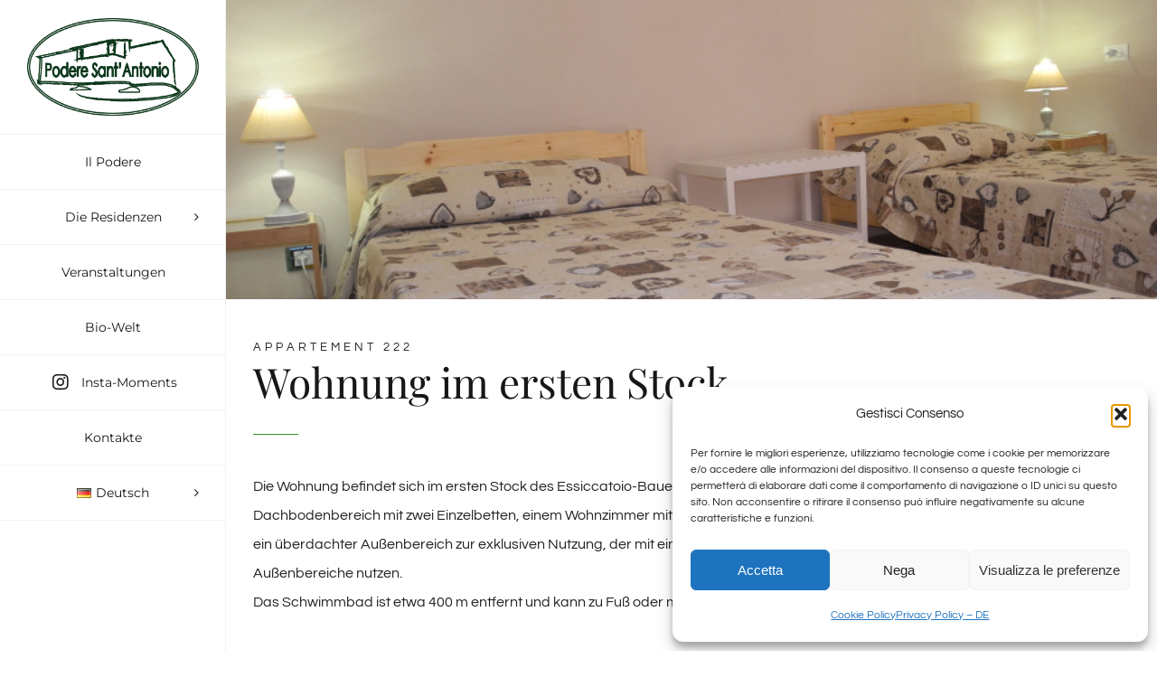

--- FILE ---
content_type: text/html; charset=UTF-8
request_url: https://www.poderesanantonio.it/de/lessiccatoio-primo-piano-apt-222-3/
body_size: 20581
content:
<!DOCTYPE html>
<html class="avada-html-layout-wide avada-html-header-position-left avada-is-100-percent-template" lang="de-DE" prefix="og: http://ogp.me/ns# fb: http://ogp.me/ns/fb#">
<head>
	<meta http-equiv="X-UA-Compatible" content="IE=edge" />
	<meta http-equiv="Content-Type" content="text/html; charset=utf-8"/>
	<meta name="viewport" content="width=device-width, initial-scale=1" />
	<meta name='robots' content='index, follow, max-image-preview:large, max-snippet:-1, max-video-preview:-1' />
<link rel="alternate" href="https://www.poderesanantonio.it/lessiccatoio-primo-piano-apt-222/" hreflang="it" />
<link rel="alternate" href="https://www.poderesanantonio.it/en/lessiccatoio-primo-piano-apt-222-2/" hreflang="en" />
<link rel="alternate" href="https://www.poderesanantonio.it/de/lessiccatoio-primo-piano-apt-222-3/" hreflang="de" />

	<!-- This site is optimized with the Yoast SEO plugin v26.8 - https://yoast.com/product/yoast-seo-wordpress/ -->
	<title>L’Essiccatoio primo piano – Apt. (222) - DE - Podere Sant&#039;Antonio</title>
	<link rel="canonical" href="https://www.poderesanantonio.it/de/lessiccatoio-primo-piano-apt-222-3/" />
	<meta property="og:locale" content="de_DE" />
	<meta property="og:locale:alternate" content="it_IT" />
	<meta property="og:locale:alternate" content="en_GB" />
	<meta property="og:type" content="article" />
	<meta property="og:title" content="L’Essiccatoio primo piano – Apt. (222) - DE - Podere Sant&#039;Antonio" />
	<meta property="og:url" content="https://www.poderesanantonio.it/de/lessiccatoio-primo-piano-apt-222-3/" />
	<meta property="og:site_name" content="Podere Sant&#039;Antonio" />
	<meta property="article:modified_time" content="2026-01-29T16:10:17+00:00" />
	<meta name="twitter:card" content="summary_large_image" />
	<meta name="twitter:label1" content="Geschätzte Lesezeit" />
	<meta name="twitter:data1" content="4 Minuten" />
	<script type="application/ld+json" class="yoast-schema-graph">{"@context":"https://schema.org","@graph":[{"@type":"WebPage","@id":"https://www.poderesanantonio.it/de/lessiccatoio-primo-piano-apt-222-3/","url":"https://www.poderesanantonio.it/de/lessiccatoio-primo-piano-apt-222-3/","name":"L’Essiccatoio primo piano – Apt. (222) - DE - Podere Sant&#039;Antonio","isPartOf":{"@id":"https://www.poderesanantonio.it/de/home-3/#website"},"datePublished":"2019-07-24T09:50:09+00:00","dateModified":"2026-01-29T16:10:17+00:00","breadcrumb":{"@id":"https://www.poderesanantonio.it/de/lessiccatoio-primo-piano-apt-222-3/#breadcrumb"},"inLanguage":"de","potentialAction":[{"@type":"ReadAction","target":["https://www.poderesanantonio.it/de/lessiccatoio-primo-piano-apt-222-3/"]}]},{"@type":"BreadcrumbList","@id":"https://www.poderesanantonio.it/de/lessiccatoio-primo-piano-apt-222-3/#breadcrumb","itemListElement":[{"@type":"ListItem","position":1,"name":"Home","item":"https://www.poderesanantonio.it/de/home-3/"},{"@type":"ListItem","position":2,"name":"L’Essiccatoio primo piano – Apt. (222) &#8211; DE"}]},{"@type":"WebSite","@id":"https://www.poderesanantonio.it/de/home-3/#website","url":"https://www.poderesanantonio.it/de/home-3/","name":"Podere Sant&#039;Antonio","description":"","potentialAction":[{"@type":"SearchAction","target":{"@type":"EntryPoint","urlTemplate":"https://www.poderesanantonio.it/de/home-3/?s={search_term_string}"},"query-input":{"@type":"PropertyValueSpecification","valueRequired":true,"valueName":"search_term_string"}}],"inLanguage":"de"}]}</script>
	<!-- / Yoast SEO plugin. -->


<link rel="alternate" type="application/rss+xml" title="Podere Sant&#039;Antonio &raquo; Feed" href="https://www.poderesanantonio.it/de/feed/" />
<link rel="alternate" type="application/rss+xml" title="Podere Sant&#039;Antonio &raquo; Kommentar-Feed" href="https://www.poderesanantonio.it/de/comments/feed/" />
								<link rel="icon" href="https://usercontent.one/wp/www.poderesanantonio.it/wp-content/uploads/2022/01/fav.png?media=1768558278" type="image/png" />
		
		
		
				<link rel="alternate" title="oEmbed (JSON)" type="application/json+oembed" href="https://www.poderesanantonio.it/wp-json/oembed/1.0/embed?url=https%3A%2F%2Fwww.poderesanantonio.it%2Fde%2Flessiccatoio-primo-piano-apt-222-3%2F&#038;lang=de" />
<link rel="alternate" title="oEmbed (XML)" type="text/xml+oembed" href="https://www.poderesanantonio.it/wp-json/oembed/1.0/embed?url=https%3A%2F%2Fwww.poderesanantonio.it%2Fde%2Flessiccatoio-primo-piano-apt-222-3%2F&#038;format=xml&#038;lang=de" />
					<meta name="description" content="APPARTEMENT 222

Wohnung im ersten Stock     Die Wohnung befindet sich im ersten Stock des Essiccatoio-Bauernhauses und besteht aus einem Schlafzimmer, einem Dachbodenbereich mit zwei Einzelbetten, einem Wohnzimmer mit offener Küche und einem Badezimmer. Im Erdgeschoss befindet sich ein überdachter Außenbereich zur exklusiven"/>
				
		<meta property="og:locale" content="de_DE"/>
		<meta property="og:type" content="article"/>
		<meta property="og:site_name" content="Podere Sant&#039;Antonio"/>
		<meta property="og:title" content="L’Essiccatoio primo piano – Apt. (222) - DE - Podere Sant&#039;Antonio"/>
				<meta property="og:description" content="APPARTEMENT 222

Wohnung im ersten Stock     Die Wohnung befindet sich im ersten Stock des Essiccatoio-Bauernhauses und besteht aus einem Schlafzimmer, einem Dachbodenbereich mit zwei Einzelbetten, einem Wohnzimmer mit offener Küche und einem Badezimmer. Im Erdgeschoss befindet sich ein überdachter Außenbereich zur exklusiven"/>
				<meta property="og:url" content="https://www.poderesanantonio.it/de/lessiccatoio-primo-piano-apt-222-3/"/>
													<meta property="article:modified_time" content="2026-01-29T16:10:17+01:00"/>
											<meta property="og:image" content="https://usercontent.one/wp/www.poderesanantonio.it/wp-content/uploads/2019/03/logo_verde.png?media=1768558278"/>
		<meta property="og:image:width" content="613"/>
		<meta property="og:image:height" content="347"/>
		<meta property="og:image:type" content="image/png"/>
				<style id='wp-img-auto-sizes-contain-inline-css' type='text/css'>
img:is([sizes=auto i],[sizes^="auto," i]){contain-intrinsic-size:3000px 1500px}
/*# sourceURL=wp-img-auto-sizes-contain-inline-css */
</style>
<style id='wp-emoji-styles-inline-css' type='text/css'>

	img.wp-smiley, img.emoji {
		display: inline !important;
		border: none !important;
		box-shadow: none !important;
		height: 1em !important;
		width: 1em !important;
		margin: 0 0.07em !important;
		vertical-align: -0.1em !important;
		background: none !important;
		padding: 0 !important;
	}
/*# sourceURL=wp-emoji-styles-inline-css */
</style>
<link rel='stylesheet' id='wpa-css-css' href='https://usercontent.one/wp/www.poderesanantonio.it/wp-content/plugins/honeypot/includes/css/wpa.css?ver=2.3.04&media=1768558278' type='text/css' media='all' />
<link rel='stylesheet' id='cmplz-general-css' href='https://usercontent.one/wp/www.poderesanantonio.it/wp-content/plugins/complianz-gdpr/assets/css/cookieblocker.min.css?media=1768558278?ver=1765978407' type='text/css' media='all' />
<link rel='stylesheet' id='fusion-dynamic-css-css' href='https://usercontent.one/wp/www.poderesanantonio.it/wp-content/uploads/fusion-styles/0c95611dea44fe39c6e8075a4088a4e4.min.css?ver=3.14.2&media=1768558278' type='text/css' media='all' />
<script type="text/javascript" src="https://www.poderesanantonio.it/wp-includes/js/jquery/jquery.min.js?ver=3.7.1" id="jquery-core-js"></script>
<script type="text/javascript" src="https://www.poderesanantonio.it/wp-includes/js/jquery/jquery-migrate.min.js?ver=3.4.1" id="jquery-migrate-js"></script>
<script type="text/javascript" src="https://usercontent.one/wp/www.poderesanantonio.it/wp-content/plugins/stop-user-enumeration/frontend/js/frontend.js?ver=1.7.7&media=1768558278" id="stop-user-enumeration-js" defer="defer" data-wp-strategy="defer"></script>
<script type="text/javascript" src="https://usercontent.one/wp/www.poderesanantonio.it/wp-content/plugins/wp-image-zoooom/assets/js/jquery.image_zoom.min.js?ver=1.60&media=1768558278" id="image_zoooom-js" defer="defer" data-wp-strategy="defer" fetchpriority="low"></script>
<script type="text/javascript" id="image_zoooom-init-js-extra">
/* <![CDATA[ */
var IZ = {"options":{"lensShape":"round","zoomType":"lens","lensSize":250,"borderSize":1,"borderColour":"#ffffff","cursor":"zoom-in","lensFadeIn":500,"tint":"true","tintColour":"#ffffff","tintOpacity":0.1000000000000000055511151231257827021181583404541015625},"with_woocommerce":"0","exchange_thumbnails":"1","enable_mobile":"0","woo_categories":"0","woo_slider":"0","enable_surecart":"0"};
//# sourceURL=image_zoooom-init-js-extra
/* ]]> */
</script>
<script type="text/javascript" src="https://usercontent.one/wp/www.poderesanantonio.it/wp-content/plugins/wp-image-zoooom/assets/js/image_zoom-init.js?ver=1.60&media=1768558278" id="image_zoooom-init-js" defer="defer" data-wp-strategy="defer" fetchpriority="low"></script>
<link rel="https://api.w.org/" href="https://www.poderesanantonio.it/wp-json/" /><link rel="alternate" title="JSON" type="application/json" href="https://www.poderesanantonio.it/wp-json/wp/v2/pages/3019" /><link rel="EditURI" type="application/rsd+xml" title="RSD" href="https://www.poderesanantonio.it/xmlrpc.php?rsd" />
<meta name="generator" content="WordPress 6.9" />
<link rel='shortlink' href='https://www.poderesanantonio.it/?p=3019' />
<style>[class*=" icon-oc-"],[class^=icon-oc-]{speak:none;font-style:normal;font-weight:400;font-variant:normal;text-transform:none;line-height:1;-webkit-font-smoothing:antialiased;-moz-osx-font-smoothing:grayscale}.icon-oc-one-com-white-32px-fill:before{content:"901"}.icon-oc-one-com:before{content:"900"}#one-com-icon,.toplevel_page_onecom-wp .wp-menu-image{speak:none;display:flex;align-items:center;justify-content:center;text-transform:none;line-height:1;-webkit-font-smoothing:antialiased;-moz-osx-font-smoothing:grayscale}.onecom-wp-admin-bar-item>a,.toplevel_page_onecom-wp>.wp-menu-name{font-size:16px;font-weight:400;line-height:1}.toplevel_page_onecom-wp>.wp-menu-name img{width:69px;height:9px;}.wp-submenu-wrap.wp-submenu>.wp-submenu-head>img{width:88px;height:auto}.onecom-wp-admin-bar-item>a img{height:7px!important}.onecom-wp-admin-bar-item>a img,.toplevel_page_onecom-wp>.wp-menu-name img{opacity:.8}.onecom-wp-admin-bar-item.hover>a img,.toplevel_page_onecom-wp.wp-has-current-submenu>.wp-menu-name img,li.opensub>a.toplevel_page_onecom-wp>.wp-menu-name img{opacity:1}#one-com-icon:before,.onecom-wp-admin-bar-item>a:before,.toplevel_page_onecom-wp>.wp-menu-image:before{content:'';position:static!important;background-color:rgba(240,245,250,.4);border-radius:102px;width:18px;height:18px;padding:0!important}.onecom-wp-admin-bar-item>a:before{width:14px;height:14px}.onecom-wp-admin-bar-item.hover>a:before,.toplevel_page_onecom-wp.opensub>a>.wp-menu-image:before,.toplevel_page_onecom-wp.wp-has-current-submenu>.wp-menu-image:before{background-color:#76b82a}.onecom-wp-admin-bar-item>a{display:inline-flex!important;align-items:center;justify-content:center}#one-com-logo-wrapper{font-size:4em}#one-com-icon{vertical-align:middle}.imagify-welcome{display:none !important;}</style>			<style>.cmplz-hidden {
					display: none !important;
				}</style><style type="text/css" id="css-fb-visibility">@media screen and (max-width: 640px){.fusion-no-small-visibility{display:none !important;}body .sm-text-align-center{text-align:center !important;}body .sm-text-align-left{text-align:left !important;}body .sm-text-align-right{text-align:right !important;}body .sm-text-align-justify{text-align:justify !important;}body .sm-flex-align-center{justify-content:center !important;}body .sm-flex-align-flex-start{justify-content:flex-start !important;}body .sm-flex-align-flex-end{justify-content:flex-end !important;}body .sm-mx-auto{margin-left:auto !important;margin-right:auto !important;}body .sm-ml-auto{margin-left:auto !important;}body .sm-mr-auto{margin-right:auto !important;}body .fusion-absolute-position-small{position:absolute;width:100%;}.awb-sticky.awb-sticky-small{ position: sticky; top: var(--awb-sticky-offset,0); }}@media screen and (min-width: 641px) and (max-width: 1024px){.fusion-no-medium-visibility{display:none !important;}body .md-text-align-center{text-align:center !important;}body .md-text-align-left{text-align:left !important;}body .md-text-align-right{text-align:right !important;}body .md-text-align-justify{text-align:justify !important;}body .md-flex-align-center{justify-content:center !important;}body .md-flex-align-flex-start{justify-content:flex-start !important;}body .md-flex-align-flex-end{justify-content:flex-end !important;}body .md-mx-auto{margin-left:auto !important;margin-right:auto !important;}body .md-ml-auto{margin-left:auto !important;}body .md-mr-auto{margin-right:auto !important;}body .fusion-absolute-position-medium{position:absolute;width:100%;}.awb-sticky.awb-sticky-medium{ position: sticky; top: var(--awb-sticky-offset,0); }}@media screen and (min-width: 1025px){.fusion-no-large-visibility{display:none !important;}body .lg-text-align-center{text-align:center !important;}body .lg-text-align-left{text-align:left !important;}body .lg-text-align-right{text-align:right !important;}body .lg-text-align-justify{text-align:justify !important;}body .lg-flex-align-center{justify-content:center !important;}body .lg-flex-align-flex-start{justify-content:flex-start !important;}body .lg-flex-align-flex-end{justify-content:flex-end !important;}body .lg-mx-auto{margin-left:auto !important;margin-right:auto !important;}body .lg-ml-auto{margin-left:auto !important;}body .lg-mr-auto{margin-right:auto !important;}body .fusion-absolute-position-large{position:absolute;width:100%;}.awb-sticky.awb-sticky-large{ position: sticky; top: var(--awb-sticky-offset,0); }}</style><style type="text/css">.recentcomments a{display:inline !important;padding:0 !important;margin:0 !important;}</style><style type="text/css">img.zoooom,.zoooom img{padding:0!important;}.woocommerce-product-gallery__wrapper .avada-product-gallery .avada-product-gallery-lightbox-trigger { position: relative; }</style><script type="text/javascript"></script>		<script type="text/javascript">
			var doc = document.documentElement;
			doc.setAttribute( 'data-useragent', navigator.userAgent );
		</script>
		
	<style id='global-styles-inline-css' type='text/css'>
:root{--wp--preset--aspect-ratio--square: 1;--wp--preset--aspect-ratio--4-3: 4/3;--wp--preset--aspect-ratio--3-4: 3/4;--wp--preset--aspect-ratio--3-2: 3/2;--wp--preset--aspect-ratio--2-3: 2/3;--wp--preset--aspect-ratio--16-9: 16/9;--wp--preset--aspect-ratio--9-16: 9/16;--wp--preset--color--black: #000000;--wp--preset--color--cyan-bluish-gray: #abb8c3;--wp--preset--color--white: #ffffff;--wp--preset--color--pale-pink: #f78da7;--wp--preset--color--vivid-red: #cf2e2e;--wp--preset--color--luminous-vivid-orange: #ff6900;--wp--preset--color--luminous-vivid-amber: #fcb900;--wp--preset--color--light-green-cyan: #7bdcb5;--wp--preset--color--vivid-green-cyan: #00d084;--wp--preset--color--pale-cyan-blue: #8ed1fc;--wp--preset--color--vivid-cyan-blue: #0693e3;--wp--preset--color--vivid-purple: #9b51e0;--wp--preset--color--awb-color-1: rgba(255,255,255,1);--wp--preset--color--awb-color-2: rgba(246,246,246,1);--wp--preset--color--awb-color-3: rgba(203,170,92,1);--wp--preset--color--awb-color-4: rgba(157,182,104,1);--wp--preset--color--awb-color-5: rgba(54,147,41,1);--wp--preset--color--awb-color-6: rgba(116,116,116,1);--wp--preset--color--awb-color-7: rgba(51,51,51,1);--wp--preset--color--awb-color-8: rgba(23,23,23,1);--wp--preset--color--awb-color-custom-10: rgba(224,222,222,1);--wp--preset--color--awb-color-custom-11: rgba(87,120,16,1);--wp--preset--color--awb-color-custom-12: rgba(0,0,0,1);--wp--preset--color--awb-color-custom-13: rgba(235,234,234,1);--wp--preset--color--awb-color-custom-14: rgba(160,206,78,1);--wp--preset--color--awb-color-custom-15: rgba(249,249,249,1);--wp--preset--color--awb-color-custom-16: rgba(191,191,191,1);--wp--preset--color--awb-color-custom-17: rgba(34,34,34,1);--wp--preset--color--awb-color-custom-18: rgba(204,232,144,1);--wp--preset--gradient--vivid-cyan-blue-to-vivid-purple: linear-gradient(135deg,rgb(6,147,227) 0%,rgb(155,81,224) 100%);--wp--preset--gradient--light-green-cyan-to-vivid-green-cyan: linear-gradient(135deg,rgb(122,220,180) 0%,rgb(0,208,130) 100%);--wp--preset--gradient--luminous-vivid-amber-to-luminous-vivid-orange: linear-gradient(135deg,rgb(252,185,0) 0%,rgb(255,105,0) 100%);--wp--preset--gradient--luminous-vivid-orange-to-vivid-red: linear-gradient(135deg,rgb(255,105,0) 0%,rgb(207,46,46) 100%);--wp--preset--gradient--very-light-gray-to-cyan-bluish-gray: linear-gradient(135deg,rgb(238,238,238) 0%,rgb(169,184,195) 100%);--wp--preset--gradient--cool-to-warm-spectrum: linear-gradient(135deg,rgb(74,234,220) 0%,rgb(151,120,209) 20%,rgb(207,42,186) 40%,rgb(238,44,130) 60%,rgb(251,105,98) 80%,rgb(254,248,76) 100%);--wp--preset--gradient--blush-light-purple: linear-gradient(135deg,rgb(255,206,236) 0%,rgb(152,150,240) 100%);--wp--preset--gradient--blush-bordeaux: linear-gradient(135deg,rgb(254,205,165) 0%,rgb(254,45,45) 50%,rgb(107,0,62) 100%);--wp--preset--gradient--luminous-dusk: linear-gradient(135deg,rgb(255,203,112) 0%,rgb(199,81,192) 50%,rgb(65,88,208) 100%);--wp--preset--gradient--pale-ocean: linear-gradient(135deg,rgb(255,245,203) 0%,rgb(182,227,212) 50%,rgb(51,167,181) 100%);--wp--preset--gradient--electric-grass: linear-gradient(135deg,rgb(202,248,128) 0%,rgb(113,206,126) 100%);--wp--preset--gradient--midnight: linear-gradient(135deg,rgb(2,3,129) 0%,rgb(40,116,252) 100%);--wp--preset--font-size--small: 12px;--wp--preset--font-size--medium: 20px;--wp--preset--font-size--large: 24px;--wp--preset--font-size--x-large: 42px;--wp--preset--font-size--normal: 16px;--wp--preset--font-size--xlarge: 32px;--wp--preset--font-size--huge: 48px;--wp--preset--spacing--20: 0.44rem;--wp--preset--spacing--30: 0.67rem;--wp--preset--spacing--40: 1rem;--wp--preset--spacing--50: 1.5rem;--wp--preset--spacing--60: 2.25rem;--wp--preset--spacing--70: 3.38rem;--wp--preset--spacing--80: 5.06rem;--wp--preset--shadow--natural: 6px 6px 9px rgba(0, 0, 0, 0.2);--wp--preset--shadow--deep: 12px 12px 50px rgba(0, 0, 0, 0.4);--wp--preset--shadow--sharp: 6px 6px 0px rgba(0, 0, 0, 0.2);--wp--preset--shadow--outlined: 6px 6px 0px -3px rgb(255, 255, 255), 6px 6px rgb(0, 0, 0);--wp--preset--shadow--crisp: 6px 6px 0px rgb(0, 0, 0);}:where(.is-layout-flex){gap: 0.5em;}:where(.is-layout-grid){gap: 0.5em;}body .is-layout-flex{display: flex;}.is-layout-flex{flex-wrap: wrap;align-items: center;}.is-layout-flex > :is(*, div){margin: 0;}body .is-layout-grid{display: grid;}.is-layout-grid > :is(*, div){margin: 0;}:where(.wp-block-columns.is-layout-flex){gap: 2em;}:where(.wp-block-columns.is-layout-grid){gap: 2em;}:where(.wp-block-post-template.is-layout-flex){gap: 1.25em;}:where(.wp-block-post-template.is-layout-grid){gap: 1.25em;}.has-black-color{color: var(--wp--preset--color--black) !important;}.has-cyan-bluish-gray-color{color: var(--wp--preset--color--cyan-bluish-gray) !important;}.has-white-color{color: var(--wp--preset--color--white) !important;}.has-pale-pink-color{color: var(--wp--preset--color--pale-pink) !important;}.has-vivid-red-color{color: var(--wp--preset--color--vivid-red) !important;}.has-luminous-vivid-orange-color{color: var(--wp--preset--color--luminous-vivid-orange) !important;}.has-luminous-vivid-amber-color{color: var(--wp--preset--color--luminous-vivid-amber) !important;}.has-light-green-cyan-color{color: var(--wp--preset--color--light-green-cyan) !important;}.has-vivid-green-cyan-color{color: var(--wp--preset--color--vivid-green-cyan) !important;}.has-pale-cyan-blue-color{color: var(--wp--preset--color--pale-cyan-blue) !important;}.has-vivid-cyan-blue-color{color: var(--wp--preset--color--vivid-cyan-blue) !important;}.has-vivid-purple-color{color: var(--wp--preset--color--vivid-purple) !important;}.has-black-background-color{background-color: var(--wp--preset--color--black) !important;}.has-cyan-bluish-gray-background-color{background-color: var(--wp--preset--color--cyan-bluish-gray) !important;}.has-white-background-color{background-color: var(--wp--preset--color--white) !important;}.has-pale-pink-background-color{background-color: var(--wp--preset--color--pale-pink) !important;}.has-vivid-red-background-color{background-color: var(--wp--preset--color--vivid-red) !important;}.has-luminous-vivid-orange-background-color{background-color: var(--wp--preset--color--luminous-vivid-orange) !important;}.has-luminous-vivid-amber-background-color{background-color: var(--wp--preset--color--luminous-vivid-amber) !important;}.has-light-green-cyan-background-color{background-color: var(--wp--preset--color--light-green-cyan) !important;}.has-vivid-green-cyan-background-color{background-color: var(--wp--preset--color--vivid-green-cyan) !important;}.has-pale-cyan-blue-background-color{background-color: var(--wp--preset--color--pale-cyan-blue) !important;}.has-vivid-cyan-blue-background-color{background-color: var(--wp--preset--color--vivid-cyan-blue) !important;}.has-vivid-purple-background-color{background-color: var(--wp--preset--color--vivid-purple) !important;}.has-black-border-color{border-color: var(--wp--preset--color--black) !important;}.has-cyan-bluish-gray-border-color{border-color: var(--wp--preset--color--cyan-bluish-gray) !important;}.has-white-border-color{border-color: var(--wp--preset--color--white) !important;}.has-pale-pink-border-color{border-color: var(--wp--preset--color--pale-pink) !important;}.has-vivid-red-border-color{border-color: var(--wp--preset--color--vivid-red) !important;}.has-luminous-vivid-orange-border-color{border-color: var(--wp--preset--color--luminous-vivid-orange) !important;}.has-luminous-vivid-amber-border-color{border-color: var(--wp--preset--color--luminous-vivid-amber) !important;}.has-light-green-cyan-border-color{border-color: var(--wp--preset--color--light-green-cyan) !important;}.has-vivid-green-cyan-border-color{border-color: var(--wp--preset--color--vivid-green-cyan) !important;}.has-pale-cyan-blue-border-color{border-color: var(--wp--preset--color--pale-cyan-blue) !important;}.has-vivid-cyan-blue-border-color{border-color: var(--wp--preset--color--vivid-cyan-blue) !important;}.has-vivid-purple-border-color{border-color: var(--wp--preset--color--vivid-purple) !important;}.has-vivid-cyan-blue-to-vivid-purple-gradient-background{background: var(--wp--preset--gradient--vivid-cyan-blue-to-vivid-purple) !important;}.has-light-green-cyan-to-vivid-green-cyan-gradient-background{background: var(--wp--preset--gradient--light-green-cyan-to-vivid-green-cyan) !important;}.has-luminous-vivid-amber-to-luminous-vivid-orange-gradient-background{background: var(--wp--preset--gradient--luminous-vivid-amber-to-luminous-vivid-orange) !important;}.has-luminous-vivid-orange-to-vivid-red-gradient-background{background: var(--wp--preset--gradient--luminous-vivid-orange-to-vivid-red) !important;}.has-very-light-gray-to-cyan-bluish-gray-gradient-background{background: var(--wp--preset--gradient--very-light-gray-to-cyan-bluish-gray) !important;}.has-cool-to-warm-spectrum-gradient-background{background: var(--wp--preset--gradient--cool-to-warm-spectrum) !important;}.has-blush-light-purple-gradient-background{background: var(--wp--preset--gradient--blush-light-purple) !important;}.has-blush-bordeaux-gradient-background{background: var(--wp--preset--gradient--blush-bordeaux) !important;}.has-luminous-dusk-gradient-background{background: var(--wp--preset--gradient--luminous-dusk) !important;}.has-pale-ocean-gradient-background{background: var(--wp--preset--gradient--pale-ocean) !important;}.has-electric-grass-gradient-background{background: var(--wp--preset--gradient--electric-grass) !important;}.has-midnight-gradient-background{background: var(--wp--preset--gradient--midnight) !important;}.has-small-font-size{font-size: var(--wp--preset--font-size--small) !important;}.has-medium-font-size{font-size: var(--wp--preset--font-size--medium) !important;}.has-large-font-size{font-size: var(--wp--preset--font-size--large) !important;}.has-x-large-font-size{font-size: var(--wp--preset--font-size--x-large) !important;}
/*# sourceURL=global-styles-inline-css */
</style>
<style id='wp-block-library-inline-css' type='text/css'>
:root{--wp-block-synced-color:#7a00df;--wp-block-synced-color--rgb:122,0,223;--wp-bound-block-color:var(--wp-block-synced-color);--wp-editor-canvas-background:#ddd;--wp-admin-theme-color:#007cba;--wp-admin-theme-color--rgb:0,124,186;--wp-admin-theme-color-darker-10:#006ba1;--wp-admin-theme-color-darker-10--rgb:0,107,160.5;--wp-admin-theme-color-darker-20:#005a87;--wp-admin-theme-color-darker-20--rgb:0,90,135;--wp-admin-border-width-focus:2px}@media (min-resolution:192dpi){:root{--wp-admin-border-width-focus:1.5px}}.wp-element-button{cursor:pointer}:root .has-very-light-gray-background-color{background-color:#eee}:root .has-very-dark-gray-background-color{background-color:#313131}:root .has-very-light-gray-color{color:#eee}:root .has-very-dark-gray-color{color:#313131}:root .has-vivid-green-cyan-to-vivid-cyan-blue-gradient-background{background:linear-gradient(135deg,#00d084,#0693e3)}:root .has-purple-crush-gradient-background{background:linear-gradient(135deg,#34e2e4,#4721fb 50%,#ab1dfe)}:root .has-hazy-dawn-gradient-background{background:linear-gradient(135deg,#faaca8,#dad0ec)}:root .has-subdued-olive-gradient-background{background:linear-gradient(135deg,#fafae1,#67a671)}:root .has-atomic-cream-gradient-background{background:linear-gradient(135deg,#fdd79a,#004a59)}:root .has-nightshade-gradient-background{background:linear-gradient(135deg,#330968,#31cdcf)}:root .has-midnight-gradient-background{background:linear-gradient(135deg,#020381,#2874fc)}:root{--wp--preset--font-size--normal:16px;--wp--preset--font-size--huge:42px}.has-regular-font-size{font-size:1em}.has-larger-font-size{font-size:2.625em}.has-normal-font-size{font-size:var(--wp--preset--font-size--normal)}.has-huge-font-size{font-size:var(--wp--preset--font-size--huge)}.has-text-align-center{text-align:center}.has-text-align-left{text-align:left}.has-text-align-right{text-align:right}.has-fit-text{white-space:nowrap!important}#end-resizable-editor-section{display:none}.aligncenter{clear:both}.items-justified-left{justify-content:flex-start}.items-justified-center{justify-content:center}.items-justified-right{justify-content:flex-end}.items-justified-space-between{justify-content:space-between}.screen-reader-text{border:0;clip-path:inset(50%);height:1px;margin:-1px;overflow:hidden;padding:0;position:absolute;width:1px;word-wrap:normal!important}.screen-reader-text:focus{background-color:#ddd;clip-path:none;color:#444;display:block;font-size:1em;height:auto;left:5px;line-height:normal;padding:15px 23px 14px;text-decoration:none;top:5px;width:auto;z-index:100000}html :where(.has-border-color){border-style:solid}html :where([style*=border-top-color]){border-top-style:solid}html :where([style*=border-right-color]){border-right-style:solid}html :where([style*=border-bottom-color]){border-bottom-style:solid}html :where([style*=border-left-color]){border-left-style:solid}html :where([style*=border-width]){border-style:solid}html :where([style*=border-top-width]){border-top-style:solid}html :where([style*=border-right-width]){border-right-style:solid}html :where([style*=border-bottom-width]){border-bottom-style:solid}html :where([style*=border-left-width]){border-left-style:solid}html :where(img[class*=wp-image-]){height:auto;max-width:100%}:where(figure){margin:0 0 1em}html :where(.is-position-sticky){--wp-admin--admin-bar--position-offset:var(--wp-admin--admin-bar--height,0px)}@media screen and (max-width:600px){html :where(.is-position-sticky){--wp-admin--admin-bar--position-offset:0px}}
/*wp_block_styles_on_demand_placeholder:697c3fc2cbf92*/
/*# sourceURL=wp-block-library-inline-css */
</style>
<style id='wp-block-library-theme-inline-css' type='text/css'>
.wp-block-audio :where(figcaption){color:#555;font-size:13px;text-align:center}.is-dark-theme .wp-block-audio :where(figcaption){color:#ffffffa6}.wp-block-audio{margin:0 0 1em}.wp-block-code{border:1px solid #ccc;border-radius:4px;font-family:Menlo,Consolas,monaco,monospace;padding:.8em 1em}.wp-block-embed :where(figcaption){color:#555;font-size:13px;text-align:center}.is-dark-theme .wp-block-embed :where(figcaption){color:#ffffffa6}.wp-block-embed{margin:0 0 1em}.blocks-gallery-caption{color:#555;font-size:13px;text-align:center}.is-dark-theme .blocks-gallery-caption{color:#ffffffa6}:root :where(.wp-block-image figcaption){color:#555;font-size:13px;text-align:center}.is-dark-theme :root :where(.wp-block-image figcaption){color:#ffffffa6}.wp-block-image{margin:0 0 1em}.wp-block-pullquote{border-bottom:4px solid;border-top:4px solid;color:currentColor;margin-bottom:1.75em}.wp-block-pullquote :where(cite),.wp-block-pullquote :where(footer),.wp-block-pullquote__citation{color:currentColor;font-size:.8125em;font-style:normal;text-transform:uppercase}.wp-block-quote{border-left:.25em solid;margin:0 0 1.75em;padding-left:1em}.wp-block-quote cite,.wp-block-quote footer{color:currentColor;font-size:.8125em;font-style:normal;position:relative}.wp-block-quote:where(.has-text-align-right){border-left:none;border-right:.25em solid;padding-left:0;padding-right:1em}.wp-block-quote:where(.has-text-align-center){border:none;padding-left:0}.wp-block-quote.is-large,.wp-block-quote.is-style-large,.wp-block-quote:where(.is-style-plain){border:none}.wp-block-search .wp-block-search__label{font-weight:700}.wp-block-search__button{border:1px solid #ccc;padding:.375em .625em}:where(.wp-block-group.has-background){padding:1.25em 2.375em}.wp-block-separator.has-css-opacity{opacity:.4}.wp-block-separator{border:none;border-bottom:2px solid;margin-left:auto;margin-right:auto}.wp-block-separator.has-alpha-channel-opacity{opacity:1}.wp-block-separator:not(.is-style-wide):not(.is-style-dots){width:100px}.wp-block-separator.has-background:not(.is-style-dots){border-bottom:none;height:1px}.wp-block-separator.has-background:not(.is-style-wide):not(.is-style-dots){height:2px}.wp-block-table{margin:0 0 1em}.wp-block-table td,.wp-block-table th{word-break:normal}.wp-block-table :where(figcaption){color:#555;font-size:13px;text-align:center}.is-dark-theme .wp-block-table :where(figcaption){color:#ffffffa6}.wp-block-video :where(figcaption){color:#555;font-size:13px;text-align:center}.is-dark-theme .wp-block-video :where(figcaption){color:#ffffffa6}.wp-block-video{margin:0 0 1em}:root :where(.wp-block-template-part.has-background){margin-bottom:0;margin-top:0;padding:1.25em 2.375em}
/*# sourceURL=/wp-includes/css/dist/block-library/theme.min.css */
</style>
<style id='classic-theme-styles-inline-css' type='text/css'>
/*! This file is auto-generated */
.wp-block-button__link{color:#fff;background-color:#32373c;border-radius:9999px;box-shadow:none;text-decoration:none;padding:calc(.667em + 2px) calc(1.333em + 2px);font-size:1.125em}.wp-block-file__button{background:#32373c;color:#fff;text-decoration:none}
/*# sourceURL=/wp-includes/css/classic-themes.min.css */
</style>
</head>

<body data-cmplz=1 class="wp-singular page-template page-template-100-width page-template-100-width-php page page-id-3019 wp-theme-Avada wp-child-theme-Avada-Child-Theme fusion-image-hovers fusion-pagination-sizing fusion-button_type-flat fusion-button_span-no fusion-button_gradient-linear avada-image-rollover-circle-yes avada-image-rollover-yes avada-image-rollover-direction-center_horiz fusion-has-button-gradient fusion-body ltr no-tablet-sticky-header no-mobile-slidingbar avada-has-rev-slider-styles fusion-disable-outline fusion-sub-menu-fade mobile-logo-pos-center layout-wide-mode avada-has-boxed-modal-shadow-none layout-scroll-offset-full avada-has-zero-margin-offset-top side-header side-header-left menu-text-align-center mobile-menu-design-modern fusion-show-pagination-text fusion-header-layout-v7 avada-responsive avada-footer-fx-none avada-menu-highlight-style-bar fusion-search-form-classic fusion-main-menu-search-dropdown fusion-avatar-square avada-dropdown-styles avada-blog-layout-grid avada-blog-archive-layout-medium alternate avada-header-shadow-no avada-menu-icon-position-left avada-has-megamenu-shadow avada-has-mainmenu-dropdown-divider avada-has-header-100-width avada-has-pagetitle-bg-full avada-has-breadcrumb-mobile-hidden avada-has-titlebar-bar_and_content avada-social-full-transparent avada-has-pagination-padding avada-flyout-menu-direction-fade avada-ec-views-v1" data-awb-post-id="3019">
		<a class="skip-link screen-reader-text" href="#content">Skip to content</a>

	<div id="boxed-wrapper">
		
		<div id="wrapper" class="fusion-wrapper">
			<div id="home" style="position:relative;top:-1px;"></div>
							
																
<div id="side-header-sticky"></div>
<div id="side-header" class="clearfix fusion-mobile-menu-design-modern fusion-sticky-logo-1 fusion-mobile-logo-1 fusion-sticky-menu-">
	<div class="side-header-wrapper">
								<div class="side-header-content fusion-logo-center fusion-mobile-logo-1">
				<li class="fusion-middle-logo-menu-logo fusion-logo" data-margin-top="20px" data-margin-bottom="20px" data-margin-left="0px" data-margin-right="0px">
			<a class="fusion-logo-link"  href="https://www.poderesanantonio.it/de/home-3/" >

						<!-- standard logo -->
			<img src="https://usercontent.one/wp/www.poderesanantonio.it/wp-content/uploads/2019/03/logo_verde.png?media=1768558278" srcset="https://usercontent.one/wp/www.poderesanantonio.it/wp-content/uploads/2019/03/logo_verde.png?media=1768558278 1x" width="613" height="347" alt="Podere Sant&#039;Antonio Logo" data-retina_logo_url="" class="fusion-standard-logo" />

											<!-- mobile logo -->
				<img src="https://usercontent.one/wp/www.poderesanantonio.it/wp-content/uploads/2019/05/logo_mobile.png?media=1768558278" srcset="https://usercontent.one/wp/www.poderesanantonio.it/wp-content/uploads/2019/05/logo_mobile.png?media=1768558278 1x" width="171" height="80" alt="Podere Sant&#039;Antonio Logo" data-retina_logo_url="" class="fusion-mobile-logo" />
			
					</a>
		</li>		</div>
		<div class="fusion-main-menu-container fusion-logo-menu-center">
			<nav class="fusion-main-menu fusion-main-menu-sticky" aria-label="Main Menu"><ul id="menu-menu-de" class="fusion-menu fusion-middle-logo-ul"><li  id="menu-item-3097"  class="menu-item menu-item-type-post_type menu-item-object-page menu-item-home menu-item-3097"  data-item-id="3097"><a  href="https://www.poderesanantonio.it/de/home-3/" class="fusion-top-level-link fusion-bar-highlight"><span class="menu-text">Il Podere</span></a></li><li  id="menu-item-3098"  class="menu-item menu-item-type-post_type menu-item-object-page menu-item-has-children menu-item-3098 fusion-dropdown-menu"  data-item-id="3098"><a  href="https://www.poderesanantonio.it/de/le-residenze-3/" class="fusion-top-level-link fusion-bar-highlight"><span class="menu-text">Die Residenzen</span> <span class="fusion-caret"><i class="fusion-dropdown-indicator" aria-hidden="true"></i></span></a><ul class="sub-menu"><li  id="menu-item-3109"  class="menu-item menu-item-type-post_type menu-item-object-page menu-item-3109 fusion-dropdown-submenu" ><a  href="https://www.poderesanantonio.it/de/in-riva-al-lago-3/" class="fusion-bar-highlight"><span>Am Seeufer</span></a></li><li  id="menu-item-3108"  class="menu-item menu-item-type-post_type menu-item-object-page menu-item-3108 fusion-dropdown-submenu" ><a  href="https://www.poderesanantonio.it/de/historic-house-3/" class="fusion-bar-highlight"><span>Historisches Haus</span></a></li></ul></li><li  id="menu-item-3096"  class="menu-item menu-item-type-post_type menu-item-object-page menu-item-3096"  data-item-id="3096"><a  href="https://www.poderesanantonio.it/de/eventi-3/" class="fusion-top-level-link fusion-bar-highlight"><span class="menu-text">Veranstaltungen</span></a></li><li  id="menu-item-3099"  class="menu-item menu-item-type-post_type menu-item-object-page menu-item-3099"  data-item-id="3099"><a  href="https://www.poderesanantonio.it/de/mondo-bio-3/" class="fusion-top-level-link fusion-bar-highlight"><span class="menu-text">Bio-Welt</span></a></li><li  id="menu-item-3708"  class="menu-item menu-item-type-custom menu-item-object-custom menu-item-3708"  data-item-id="3708"><a  target="_blank" rel="noopener noreferrer" href="https://www.instagram.com/santantoniopodere" class="fusion-top-level-link fusion-flex-link fusion-bar-highlight"><span class="fusion-megamenu-icon"><i class="glyphicon fa-instagram fab fa-fw" aria-hidden="true"></i></span><span class="menu-text">Insta-Moments</span></a></li><li  id="menu-item-3095"  class="menu-item menu-item-type-post_type menu-item-object-page menu-item-3095"  data-item-id="3095"><a  href="https://www.poderesanantonio.it/de/contatti-3/" class="fusion-top-level-link fusion-bar-highlight"><span class="menu-text">Kontakte</span></a></li><li  id="menu-item-1656"  class="pll-parent-menu-item menu-item menu-item-type-custom menu-item-object-custom menu-item-has-children menu-item-1656 fusion-dropdown-menu"  data-classes="pll-parent-menu-item" data-item-id="1656"><a  href="#pll_switcher" class="fusion-top-level-link fusion-bar-highlight"><span class="menu-text"><img src="[data-uri]" alt="" width="16" height="11" style="width: 16px; height: 11px;" /><span style="margin-left:0.3em;">Deutsch</span></span> <span class="fusion-caret"><i class="fusion-dropdown-indicator" aria-hidden="true"></i></span></a><ul class="sub-menu"><li  id="menu-item-1656-it"  class="lang-item lang-item-41 lang-item-it lang-item-first menu-item menu-item-type-custom menu-item-object-custom menu-item-1656-it fusion-dropdown-submenu"  data-classes="lang-item"><a  href="https://www.poderesanantonio.it/lessiccatoio-primo-piano-apt-222/" class="fusion-bar-highlight" hreflang="it-IT" lang="it-IT"><span><img src="[data-uri]" alt="" width="16" height="11" style="width: 16px; height: 11px;" /><span style="margin-left:0.3em;">Italiano</span></span></a></li><li  id="menu-item-1656-en"  class="lang-item lang-item-44 lang-item-en menu-item menu-item-type-custom menu-item-object-custom menu-item-1656-en fusion-dropdown-submenu"  data-classes="lang-item"><a  href="https://www.poderesanantonio.it/en/lessiccatoio-primo-piano-apt-222-2/" class="fusion-bar-highlight" hreflang="en-GB" lang="en-GB"><span><img src="[data-uri]" alt="" width="16" height="11" style="width: 16px; height: 11px;" /><span style="margin-left:0.3em;">English</span></span></a></li></ul></li></ul></nav>	<div class="fusion-mobile-menu-icons">
							<a href="#" class="fusion-icon awb-icon-bars" aria-label="Toggle mobile menu" aria-expanded="false"></a>
		
		
		
			</div>

<nav class="fusion-mobile-nav-holder fusion-mobile-menu-text-align-left" aria-label="Main Menu Mobile"></nav>

		</div>

		
		
					<div class="side-header-content side-header-content-3">
				
<div class="fusion-header-content-3-wrapper">
			<h3 class="fusion-header-tagline">
					</h3>
	</div>
			</div>
		
					</div>
	<style>
	.side-header-styling-wrapper > div {
		display: none !important;
	}

	.side-header-styling-wrapper .side-header-background-image,
	.side-header-styling-wrapper .side-header-background-color,
	.side-header-styling-wrapper .side-header-border {
		display: block !important;
	}
	</style>
	<div class="side-header-styling-wrapper" style="overflow:hidden;">
		<div class="side-header-background-image"></div>
		<div class="side-header-background-color"></div>
		<div class="side-header-border"></div>
	</div>
</div>

					
							<div id="sliders-container" class="fusion-slider-visibility">
					</div>
				
					
							
			<section class="avada-page-titlebar-wrapper" aria-label="Page Title Bar">
	<div class="fusion-page-title-bar fusion-page-title-bar-breadcrumbs fusion-page-title-bar-left">
		<div class="fusion-page-title-row">
			<div class="fusion-page-title-wrapper">
				<div class="fusion-page-title-captions">

					
					
				</div>

													
			</div>
		</div>
	</div>
</section>

						<main id="main" class="clearfix width-100">
				<div class="fusion-row" style="max-width:100%;">
<section id="content" class="full-width">
					<div id="post-3019" class="post-3019 page type-page status-publish hentry">
			<span class="entry-title rich-snippet-hidden">L’Essiccatoio primo piano – Apt. (222) &#8211; DE</span><span class="vcard rich-snippet-hidden"><span class="fn"><a href="https://www.poderesanantonio.it/de/author/zorro/" title="Beiträge von zorro" rel="author">zorro</a></span></span><span class="updated rich-snippet-hidden">2026-01-29T17:10:17+01:00</span>						<div class="post-content">
				<div class="fusion-fullwidth fullwidth-box fusion-builder-row-1 nonhundred-percent-fullwidth non-hundred-percent-height-scrolling fusion-equal-height-columns" style="--awb-background-position:left top;--awb-border-sizes-top:0px;--awb-border-sizes-bottom:0px;--awb-border-sizes-left:0px;--awb-border-sizes-right:0px;--awb-border-radius-top-left:0px;--awb-border-radius-top-right:0px;--awb-border-radius-bottom-right:0px;--awb-border-radius-bottom-left:0px;--awb-flex-wrap:wrap;" ><div class="fusion-builder-row fusion-row"><div class="fusion-layout-column fusion_builder_column fusion-builder-column-0 fusion_builder_column_2_3 2_3 fusion-two-third fusion-column-first" style="--awb-bg-position:right bottom;--awb-bg-size:cover;width:65.3333%; margin-right: 4%;"><div class="fusion-column-wrapper fusion-flex-column-wrapper-legacy"><div class="fusion-text fusion-text-1"><p style="letter-spacing: 4px; font-size: 13px; margin-bottom: 0px; text-align: left;">APPARTEMENT 222</p>
<h1 style="text-align: left;">Wohnung im ersten Stock</h1>
</div><div class="fusion-sep-clear"></div><div class="fusion-separator fusion-clearfix" style="float:left;margin-top:0px;margin-bottom:20px;width:100%;max-width:50px;"><div class="fusion-separator-border sep-single sep-solid" style="--awb-height:20px;--awb-amount:20px;--awb-sep-color:#369329;border-color:#369329;border-top-width:1px;"></div></div><div class="fusion-sep-clear"></div><div class="fusion-clearfix"></div></div></div></div></div><div class="fusion-fullwidth fullwidth-box fusion-builder-row-2 nonhundred-percent-fullwidth non-hundred-percent-height-scrolling" style="--awb-border-radius-top-left:0px;--awb-border-radius-top-right:0px;--awb-border-radius-bottom-right:0px;--awb-border-radius-bottom-left:0px;--awb-flex-wrap:wrap;" ><div class="fusion-builder-row fusion-row"><div class="fusion-layout-column fusion_builder_column fusion-builder-column-1 fusion_builder_column_1_1 1_1 fusion-one-full fusion-column-first fusion-column-last" style="--awb-bg-size:cover;"><div class="fusion-column-wrapper fusion-flex-column-wrapper-legacy"><div class="fusion-column-content-centered"><div class="fusion-column-content"><div class="fusion-text fusion-text-2"><p>Die Wohnung befindet sich im ersten Stock des Essiccatoio-Bauernhauses und besteht aus einem Schlafzimmer, einem Dachbodenbereich mit zwei Einzelbetten, einem Wohnzimmer mit offener Küche und einem Badezimmer. Im Erdgeschoss befindet sich ein überdachter Außenbereich zur exklusiven Nutzung, der mit einem Esstisch ausgestattet. Sie können auch alle gemeinsamen Außenbereiche nutzen.<br />
Das Schwimmbad ist etwa 400 m entfernt und kann zu Fuß oder mit dem Auto durch das Haupttor erreicht werden.</p>
</div></div></div><div class="fusion-clearfix"></div></div></div></div></div><div class="fusion-fullwidth fullwidth-box fusion-builder-row-3 nonhundred-percent-fullwidth non-hundred-percent-height-scrolling" style="--awb-border-radius-top-left:0px;--awb-border-radius-top-right:0px;--awb-border-radius-bottom-right:0px;--awb-border-radius-bottom-left:0px;--awb-flex-wrap:wrap;" ><div class="fusion-builder-row fusion-row"><div class="fusion-layout-column fusion_builder_column fusion-builder-column-2 fusion_builder_column_1_3 1_3 fusion-one-third fusion-column-first" style="--awb-bg-size:cover;--awb-border-color:#ebebeb;--awb-border-top:0;--awb-border-right:0;--awb-border-bottom:0;--awb-border-left:0;--awb-border-style:solid;width:33.333333333333%;width:calc(33.333333333333% - ( ( 4% ) * 0.33333333333333 ) );margin-right: 4%;"><div class="fusion-column-wrapper fusion-flex-column-wrapper-legacy"><div class="fusion-text fusion-text-3"><p><i class="fb-icon-element-1 fb-icon-element fontawesome-icon fa-info-circle fas circle-no fusion-text-flow" style="--awb-iconcolor:#0a0a0a;--awb-iconcolor-hover:#0a0a0a;--awb-font-size:20px;--awb-margin-top:4px;"></i>
Wohnfläche <strong>52 m²</strong> &#8211; Max<strong> 5 </strong>Personen:</p>
<p>·  <strong>Zimmer </strong><strong>1: </strong>1 Doppelbett<br />
·  <strong>Zimmer </strong><strong>2: </strong>2 Einzelbetten<br />
·  <strong>Wohnzimmer</strong><strong>: </strong>1 Feldbett auf Anfrage</p>
</div><div class="fusion-button-wrapper"><a class="fusion-button button-flat fusion-button-default-size button-default fusion-button-default button-1 fusion-button-default-span fusion-button-default-type" target="_blank" rel="noopener noreferrer" href="https://poderesanantonio.beddy.io/"><span class="fusion-button-text awb-button__text awb-button__text--default">Verfügbarkeit prüfen</span></a></div><div class="fusion-clearfix"></div></div></div><div class="fusion-layout-column fusion_builder_column fusion-builder-column-3 fusion_builder_column_2_3 2_3 fusion-two-third fusion-column-last" style="--awb-bg-size:cover;width:66.666666666667%;width:calc(66.666666666667% - ( ( 4% ) * 0.66666666666667 ) );"><div class="fusion-column-wrapper fusion-flex-column-wrapper-legacy"><div class="fusion-text fusion-text-4"><p><strong>Gli ospiti vanno pazzi per&#8230;</strong></p>
<table>
<tbody>
<tr>
<td style="padding: 0 10px 0 10px;"><i class="fb-icon-element-2 fb-icon-element fontawesome-icon fa-swimmer fas circle-no fusion-text-flow" style="--awb-iconcolor:#8bc34a;--awb-iconcolor-hover:#8bc34a;--awb-font-size:15px;--awb-margin-top:8px;"></i><a style="color: green;">Piscina</a></td>
<td style="padding: 0 10px 0 10px;"><i class="fb-icon-element-3 fb-icon-element fontawesome-icon fa-parking fas circle-no fusion-text-flow" style="--awb-iconcolor:#8bc34a;--awb-iconcolor-hover:#8bc34a;--awb-font-size:15px;--awb-margin-top:8px;"></i><a style="color: green;">Parcheggio gratuito</a></td>
<td style="padding: 0 10px 0 10px;"><i class="fb-icon-element-4 fb-icon-element fontawesome-icon fa-paw fas circle-no fusion-text-flow" style="--awb-iconcolor:#8bc34a;--awb-iconcolor-hover:#8bc34a;--awb-font-size:15px;--awb-margin-top:8px;"></i><a style="color: green;">Animali ammessi</a></td>
<td style="padding: 0 10px 0 10px;"><i class="fb-icon-element-5 fb-icon-element fontawesome-icon fa-wifi fas circle-no fusion-text-flow" style="--awb-iconcolor:#8bc34a;--awb-iconcolor-hover:#8bc34a;--awb-font-size:15px;--awb-margin-top:8px;"></i><a style="color: green;">WiFi gratuito</a></td>
</tr>
</tbody>
</table>
<table>
<tbody>
<tr>
<td style="padding: 0 10px 0 10px;"><i class="fb-icon-element-6 fb-icon-element fontawesome-icon fa-star fas circle-no fusion-text-flow" style="--awb-iconcolor:#8bc34a;--awb-iconcolor-hover:#8bc34a;--awb-font-size:15px;--awb-margin-top:8px;"></i><a style="color: green;">Vista lago</a></td>
<td style="padding: 0 10px 0 10px;"><i class="fb-icon-element-7 fb-icon-element fontawesome-icon fa-door-closed fas circle-no fusion-text-flow" style="--awb-iconcolor:#8bc34a;--awb-iconcolor-hover:#8bc34a;--awb-font-size:15px;--awb-margin-top:8px;"></i><a style="color: green;">Self Check-in</a></td>
<td style="padding: 0 10px 0 10px;"><i class="fb-icon-element-8 fb-icon-element fontawesome-icon fa-umbrella-beach fas circle-no fusion-text-flow" style="--awb-iconcolor:#8bc34a;--awb-iconcolor-hover:#8bc34a;--awb-font-size:15px;--awb-margin-top:8px;"></i><a style="color: green;">Spiaggia privata</a></td>
<td style="padding: 0 10px 0 10px;"><i class="fb-icon-element-9 fb-icon-element fontawesome-icon fa-map-marker-alt fas circle-no fusion-text-flow" style="--awb-iconcolor:#8bc34a;--awb-iconcolor-hover:#8bc34a;--awb-font-size:15px;--awb-margin-top:8px;"></i><a style="color: green;">Posizione</a></td>
<td style="padding: 0 10px 0 10px;"></td>
</tr>
</tbody>
</table>
</div><div class="fusion-clearfix"></div></div></div></div></div><div class="fusion-fullwidth fullwidth-box fusion-builder-row-4 nonhundred-percent-fullwidth non-hundred-percent-height-scrolling" style="--awb-border-radius-top-left:0px;--awb-border-radius-top-right:0px;--awb-border-radius-bottom-right:0px;--awb-border-radius-bottom-left:0px;--awb-flex-wrap:wrap;" ><div class="fusion-builder-row fusion-row"><div class="fusion-layout-column fusion_builder_column fusion-builder-column-4 fusion_builder_column_1_1 1_1 fusion-one-full fusion-column-first fusion-column-last" style="--awb-bg-size:cover;"><div class="fusion-column-wrapper fusion-flex-column-wrapper-legacy"><div class="fusion-sep-clear"></div><div class="fusion-separator fusion-full-width-sep" style="margin-left: auto;margin-right: auto;margin-top:10px;width:100%;"></div><div class="fusion-sep-clear"></div><div class="fusion-clearfix"></div></div></div></div></div><div class="fusion-fullwidth fullwidth-box fusion-builder-row-5 nonhundred-percent-fullwidth non-hundred-percent-height-scrolling" style="--awb-border-radius-top-left:0px;--awb-border-radius-top-right:0px;--awb-border-radius-bottom-right:0px;--awb-border-radius-bottom-left:0px;--awb-flex-wrap:wrap;" ><div class="fusion-builder-row fusion-row"><div class="fusion-layout-column fusion_builder_column fusion-builder-column-5 fusion_builder_column_1_1 1_1 fusion-one-full fusion-column-first fusion-column-last" style="--awb-bg-position:right bottom;--awb-bg-size:cover;"><div class="fusion-column-wrapper fusion-flex-column-wrapper-legacy"><div class="awb-gallery-wrapper awb-gallery-wrapper-1 button-span-no"><div style="margin:-5px;--awb-bordersize:0px;" class="fusion-gallery fusion-gallery-container fusion-grid-3 fusion-columns-total-9 fusion-gallery-layout-grid fusion-gallery-1"><div style="padding:5px;" class="fusion-grid-column fusion-gallery-column fusion-gallery-column-3"><div class="fusion-gallery-image fusion-gallery-image-liftup"><a href="https://usercontent.one/wp/www.poderesanantonio.it/wp-content/uploads/2019/05/222-1.jpg?media=1768558278" rel="noreferrer" data-rel="iLightbox[gallery_image_1]" class="fusion-lightbox" target="_self"><img fetchpriority="high" decoding="async" src="https://usercontent.one/wp/www.poderesanantonio.it/wp-content/uploads/2019/05/222-1.jpg?media=1768558278" width="800" height="600" alt="" title="" aria-label="" class="img-responsive wp-image-2428" srcset="https://usercontent.one/wp/www.poderesanantonio.it/wp-content/uploads/2019/05/222-1-200x150.jpg?media=1768558278 200w, https://usercontent.one/wp/www.poderesanantonio.it/wp-content/uploads/2019/05/222-1-400x300.jpg?media=1768558278 400w, https://usercontent.one/wp/www.poderesanantonio.it/wp-content/uploads/2019/05/222-1-600x450.jpg?media=1768558278 600w, https://usercontent.one/wp/www.poderesanantonio.it/wp-content/uploads/2019/05/222-1.jpg?media=1768558278 800w" sizes="(min-width: 2200px) 100vw, (min-width: 1074px) 387px, (min-width: 982px) 580px, (min-width: 890px) 982px, " /></a></div></div><div style="padding:5px;" class="fusion-grid-column fusion-gallery-column fusion-gallery-column-3"><div class="fusion-gallery-image fusion-gallery-image-liftup"><a href="https://usercontent.one/wp/www.poderesanantonio.it/wp-content/uploads/2019/05/222-10.jpg?media=1768558278" rel="noreferrer" data-rel="iLightbox[gallery_image_1]" class="fusion-lightbox" target="_self"><img decoding="async" src="https://usercontent.one/wp/www.poderesanantonio.it/wp-content/uploads/2019/05/222-10.jpg?media=1768558278" width="800" height="600" alt="" title="" aria-label="" class="img-responsive wp-image-2427" srcset="https://usercontent.one/wp/www.poderesanantonio.it/wp-content/uploads/2019/05/222-10-200x150.jpg?media=1768558278 200w, https://usercontent.one/wp/www.poderesanantonio.it/wp-content/uploads/2019/05/222-10-400x300.jpg?media=1768558278 400w, https://usercontent.one/wp/www.poderesanantonio.it/wp-content/uploads/2019/05/222-10-600x450.jpg?media=1768558278 600w, https://usercontent.one/wp/www.poderesanantonio.it/wp-content/uploads/2019/05/222-10.jpg?media=1768558278 800w" sizes="(min-width: 2200px) 100vw, (min-width: 1074px) 387px, (min-width: 982px) 580px, (min-width: 890px) 982px, " /></a></div></div><div style="padding:5px;" class="fusion-grid-column fusion-gallery-column fusion-gallery-column-3"><div class="fusion-gallery-image fusion-gallery-image-liftup"><a href="https://usercontent.one/wp/www.poderesanantonio.it/wp-content/uploads/2019/05/222-9.jpg?media=1768558278" rel="noreferrer" data-rel="iLightbox[gallery_image_1]" class="fusion-lightbox" target="_self"><img decoding="async" src="https://usercontent.one/wp/www.poderesanantonio.it/wp-content/uploads/2019/05/222-9.jpg?media=1768558278" width="800" height="600" alt="" title="" aria-label="" class="img-responsive wp-image-2426" srcset="https://usercontent.one/wp/www.poderesanantonio.it/wp-content/uploads/2019/05/222-9-200x150.jpg?media=1768558278 200w, https://usercontent.one/wp/www.poderesanantonio.it/wp-content/uploads/2019/05/222-9-400x300.jpg?media=1768558278 400w, https://usercontent.one/wp/www.poderesanantonio.it/wp-content/uploads/2019/05/222-9-600x450.jpg?media=1768558278 600w, https://usercontent.one/wp/www.poderesanantonio.it/wp-content/uploads/2019/05/222-9.jpg?media=1768558278 800w" sizes="(min-width: 2200px) 100vw, (min-width: 1074px) 387px, (min-width: 982px) 580px, (min-width: 890px) 982px, " /></a></div></div><div class="clearfix"></div><div style="padding:5px;" class="fusion-grid-column fusion-gallery-column fusion-gallery-column-3"><div class="fusion-gallery-image fusion-gallery-image-liftup"><a href="https://usercontent.one/wp/www.poderesanantonio.it/wp-content/uploads/2019/05/222-8.jpg?media=1768558278" rel="noreferrer" data-rel="iLightbox[gallery_image_1]" class="fusion-lightbox" target="_self"><img decoding="async" src="https://usercontent.one/wp/www.poderesanantonio.it/wp-content/uploads/2019/05/222-8.jpg?media=1768558278" width="800" height="600" alt="" title="" aria-label="" class="img-responsive wp-image-2425" srcset="https://usercontent.one/wp/www.poderesanantonio.it/wp-content/uploads/2019/05/222-8-200x150.jpg?media=1768558278 200w, https://usercontent.one/wp/www.poderesanantonio.it/wp-content/uploads/2019/05/222-8-400x300.jpg?media=1768558278 400w, https://usercontent.one/wp/www.poderesanantonio.it/wp-content/uploads/2019/05/222-8-600x450.jpg?media=1768558278 600w, https://usercontent.one/wp/www.poderesanantonio.it/wp-content/uploads/2019/05/222-8.jpg?media=1768558278 800w" sizes="(min-width: 2200px) 100vw, (min-width: 1074px) 387px, (min-width: 982px) 580px, (min-width: 890px) 982px, " /></a></div></div><div style="padding:5px;" class="fusion-grid-column fusion-gallery-column fusion-gallery-column-3"><div class="fusion-gallery-image fusion-gallery-image-liftup"><a href="https://usercontent.one/wp/www.poderesanantonio.it/wp-content/uploads/2019/05/222-7.jpg?media=1768558278" rel="noreferrer" data-rel="iLightbox[gallery_image_1]" class="fusion-lightbox" target="_self"><img decoding="async" src="https://usercontent.one/wp/www.poderesanantonio.it/wp-content/uploads/2019/05/222-7.jpg?media=1768558278" width="800" height="600" alt="" title="" aria-label="" class="img-responsive wp-image-2424" srcset="https://usercontent.one/wp/www.poderesanantonio.it/wp-content/uploads/2019/05/222-7-200x150.jpg?media=1768558278 200w, https://usercontent.one/wp/www.poderesanantonio.it/wp-content/uploads/2019/05/222-7-400x300.jpg?media=1768558278 400w, https://usercontent.one/wp/www.poderesanantonio.it/wp-content/uploads/2019/05/222-7-600x450.jpg?media=1768558278 600w, https://usercontent.one/wp/www.poderesanantonio.it/wp-content/uploads/2019/05/222-7.jpg?media=1768558278 800w" sizes="(min-width: 2200px) 100vw, (min-width: 1074px) 387px, (min-width: 982px) 580px, (min-width: 890px) 982px, " /></a></div></div><div style="padding:5px;" class="fusion-grid-column fusion-gallery-column fusion-gallery-column-3"><div class="fusion-gallery-image fusion-gallery-image-liftup"><a href="https://usercontent.one/wp/www.poderesanantonio.it/wp-content/uploads/2019/05/222-5.jpg?media=1768558278" rel="noreferrer" data-rel="iLightbox[gallery_image_1]" class="fusion-lightbox" target="_self"><img decoding="async" src="https://usercontent.one/wp/www.poderesanantonio.it/wp-content/uploads/2019/05/222-5.jpg?media=1768558278" width="800" height="600" alt="" title="" aria-label="" class="img-responsive wp-image-2422" srcset="https://usercontent.one/wp/www.poderesanantonio.it/wp-content/uploads/2019/05/222-5-200x150.jpg?media=1768558278 200w, https://usercontent.one/wp/www.poderesanantonio.it/wp-content/uploads/2019/05/222-5-400x300.jpg?media=1768558278 400w, https://usercontent.one/wp/www.poderesanantonio.it/wp-content/uploads/2019/05/222-5-600x450.jpg?media=1768558278 600w, https://usercontent.one/wp/www.poderesanantonio.it/wp-content/uploads/2019/05/222-5.jpg?media=1768558278 800w" sizes="(min-width: 2200px) 100vw, (min-width: 1074px) 387px, (min-width: 982px) 580px, (min-width: 890px) 982px, " /></a></div></div><div class="clearfix"></div><div style="padding:5px;" class="fusion-grid-column fusion-gallery-column fusion-gallery-column-3"><div class="fusion-gallery-image fusion-gallery-image-liftup"><a href="https://usercontent.one/wp/www.poderesanantonio.it/wp-content/uploads/2019/05/222-4.jpg?media=1768558278" rel="noreferrer" data-rel="iLightbox[gallery_image_1]" class="fusion-lightbox" target="_self"><img decoding="async" src="https://usercontent.one/wp/www.poderesanantonio.it/wp-content/uploads/2019/05/222-4.jpg?media=1768558278" width="800" height="600" alt="" title="" aria-label="" class="img-responsive wp-image-2421" srcset="https://usercontent.one/wp/www.poderesanantonio.it/wp-content/uploads/2019/05/222-4-200x150.jpg?media=1768558278 200w, https://usercontent.one/wp/www.poderesanantonio.it/wp-content/uploads/2019/05/222-4-400x300.jpg?media=1768558278 400w, https://usercontent.one/wp/www.poderesanantonio.it/wp-content/uploads/2019/05/222-4-600x450.jpg?media=1768558278 600w, https://usercontent.one/wp/www.poderesanantonio.it/wp-content/uploads/2019/05/222-4.jpg?media=1768558278 800w" sizes="(min-width: 2200px) 100vw, (min-width: 1074px) 387px, (min-width: 982px) 580px, (min-width: 890px) 982px, " /></a></div></div><div style="padding:5px;" class="fusion-grid-column fusion-gallery-column fusion-gallery-column-3"><div class="fusion-gallery-image fusion-gallery-image-liftup"><a href="https://usercontent.one/wp/www.poderesanantonio.it/wp-content/uploads/2019/05/222-3.jpg?media=1768558278" rel="noreferrer" data-rel="iLightbox[gallery_image_1]" class="fusion-lightbox" target="_self"><img decoding="async" src="https://usercontent.one/wp/www.poderesanantonio.it/wp-content/uploads/2019/05/222-3.jpg?media=1768558278" width="800" height="600" alt="" title="" aria-label="" class="img-responsive wp-image-2420" srcset="https://usercontent.one/wp/www.poderesanantonio.it/wp-content/uploads/2019/05/222-3-200x150.jpg?media=1768558278 200w, https://usercontent.one/wp/www.poderesanantonio.it/wp-content/uploads/2019/05/222-3-400x300.jpg?media=1768558278 400w, https://usercontent.one/wp/www.poderesanantonio.it/wp-content/uploads/2019/05/222-3-600x450.jpg?media=1768558278 600w, https://usercontent.one/wp/www.poderesanantonio.it/wp-content/uploads/2019/05/222-3.jpg?media=1768558278 800w" sizes="(min-width: 2200px) 100vw, (min-width: 1074px) 387px, (min-width: 982px) 580px, (min-width: 890px) 982px, " /></a></div></div><div style="padding:5px;" class="fusion-grid-column fusion-gallery-column fusion-gallery-column-3"><div class="fusion-gallery-image fusion-gallery-image-liftup"><a href="https://usercontent.one/wp/www.poderesanantonio.it/wp-content/uploads/2019/05/222-2.jpg?media=1768558278" rel="noreferrer" data-rel="iLightbox[gallery_image_1]" class="fusion-lightbox" target="_self"><img decoding="async" src="https://usercontent.one/wp/www.poderesanantonio.it/wp-content/uploads/2019/05/222-2.jpg?media=1768558278" width="800" height="600" alt="" title="" aria-label="" class="img-responsive wp-image-2419" srcset="https://usercontent.one/wp/www.poderesanantonio.it/wp-content/uploads/2019/05/222-2-200x150.jpg?media=1768558278 200w, https://usercontent.one/wp/www.poderesanantonio.it/wp-content/uploads/2019/05/222-2-400x300.jpg?media=1768558278 400w, https://usercontent.one/wp/www.poderesanantonio.it/wp-content/uploads/2019/05/222-2-600x450.jpg?media=1768558278 600w, https://usercontent.one/wp/www.poderesanantonio.it/wp-content/uploads/2019/05/222-2.jpg?media=1768558278 800w" sizes="(min-width: 2200px) 100vw, (min-width: 1074px) 387px, (min-width: 982px) 580px, (min-width: 890px) 982px, " /></a></div></div><div class="clearfix"></div></div></div>
<div class="fusion-clearfix"></div></div></div></div></div><div class="fusion-fullwidth fullwidth-box fusion-builder-row-6 nonhundred-percent-fullwidth non-hundred-percent-height-scrolling" style="--awb-border-radius-top-left:0px;--awb-border-radius-top-right:0px;--awb-border-radius-bottom-right:0px;--awb-border-radius-bottom-left:0px;--awb-flex-wrap:wrap;" ><div class="fusion-builder-row fusion-row"><div class="fusion-layout-column fusion_builder_column fusion-builder-column-6 fusion_builder_column_1_1 1_1 fusion-one-full fusion-column-first fusion-column-last" style="--awb-bg-size:cover;"><div class="fusion-column-wrapper fusion-flex-column-wrapper-legacy"><div class="fusion-sep-clear"></div><div class="fusion-separator fusion-full-width-sep" style="margin-left: auto;margin-right: auto;margin-top:50px;width:100%;"></div><div class="fusion-sep-clear"></div><div class="fusion-clearfix"></div></div></div></div></div><div class="fusion-fullwidth fullwidth-box fusion-builder-row-7 nonhundred-percent-fullwidth non-hundred-percent-height-scrolling" style="--awb-border-radius-top-left:0px;--awb-border-radius-top-right:0px;--awb-border-radius-bottom-right:0px;--awb-border-radius-bottom-left:0px;--awb-flex-wrap:wrap;" ><div class="fusion-builder-row fusion-row"><div class="fusion-layout-column fusion_builder_column fusion-builder-column-7 fusion_builder_column_1_1 1_1 fusion-one-full fusion-column-first fusion-column-last" style="--awb-bg-size:cover;--awb-margin-bottom:0px;"><div class="fusion-column-wrapper fusion-flex-column-wrapper-legacy"><div class="fusion-text fusion-text-5"><h2 style="text-align: center;">Hauptservices</h2>
</div><div class="fusion-clearfix"></div></div></div><div class="fusion-layout-column fusion_builder_column fusion-builder-column-8 fusion_builder_column_1_3 1_3 fusion-one-third fusion-column-first" style="--awb-bg-size:cover;--awb-border-color:#ebebeb;--awb-border-right:1px;--awb-border-style:solid;--awb-margin-bottom:0px;width:33.333333333333%;width:calc(33.333333333333% - ( ( 4% + 4% ) * 0.33333333333333 ) );margin-right: 4%;"><div class="fusion-column-wrapper fusion-flex-column-wrapper-legacy"><div class="fusion-text fusion-text-6"><p><strong>Parkplatz</strong><br />
Kostenlos! Eigene Parkplätze stehen vor Ort ohne Reservierung zu Verfügung</p>
<p><strong>Empfangsdienste</strong><br />
Self Check-in</p>
<p><strong>Internet</strong><br />
Kostenlos! Wi-Fi steht im gesamten Hotel kostenlos zur Verfügung</p>
<p><strong>Küche</strong><br />
<em>Essen Sie, wann immer Sie wollen</em><br />
-Weingläser<br />
-Esstisch<br />
-Kaffeemaschine<br />
-Reinigungsprodukte<br />
-Kochfeld<br />
-Backofen<br />
-Küchenutensilien<br />
-Wasserkocher<br />
-Abfalleimer<br />
-Kühlschrank</p>
<p><strong>Aktivitäten</strong><br />
-Fahrradausflüge<br />
-Wandern<br />
-Schwimmen und Wassersport</p>
</div><div class="fusion-clearfix"></div></div></div><div class="fusion-layout-column fusion_builder_column fusion-builder-column-9 fusion_builder_column_1_3 1_3 fusion-one-third" style="--awb-bg-size:cover;--awb-border-color:#ebebeb;--awb-border-right:1px;--awb-border-style:solid;--awb-margin-bottom:0px;width:33.333333333333%;width:calc(33.333333333333% - ( ( 4% + 4% ) * 0.33333333333333 ) );margin-right: 4%;"><div class="fusion-column-wrapper fusion-flex-column-wrapper-legacy"><div class="fusion-text fusion-text-7"><p><strong>Haustiere</strong><br />
-Haustiere sind auf Anfrage und gegen eine Reinigungsgebühr erlaubt.</p>
<p><strong>Zugänglichkeit</strong><br />
-Obere Stockwerke nur über Treppen erreichbar</p>
<p><strong>Transport</strong><br />
-Flughafentransfer (gegen Gebühr)<br />
-Shuttle-Service (gegen Gebühr)<br />
-Bushaltestelle der öffentlichen Verkehrsmittel</p>
<p><strong>Außenbereiche</strong><br />
-Essbereich im Freien<br />
-Gartenmöbel<br />
-Barbecue<br />
-Eigener Balkon</p>
<p><strong>Catering-Dienstleistungen</strong><br />
-Wasserflasche<br />
-Öl aus der Produktion</p>
<p><strong>Draußen und Aussicht</strong><br />
-Blick auf den Garten</p>
</div><div class="fusion-clearfix"></div></div></div><div class="fusion-layout-column fusion_builder_column fusion-builder-column-10 fusion_builder_column_1_3 1_3 fusion-one-third fusion-column-last" style="--awb-bg-size:cover;--awb-border-color:#ebebeb;--awb-border-left:0;--awb-border-style:solid;--awb-margin-bottom:0px;width:33.333333333333%;width:calc(33.333333333333% - ( ( 4% + 4% ) * 0.33333333333333 ) );"><div class="fusion-column-wrapper fusion-flex-column-wrapper-legacy"><div class="fusion-text fusion-text-8"><p><strong>Schwimmbad und Wellnesseinrichtungen</strong><br />
-Sonnenschirme<br />
-Liegestühle / Betten<br />
-Niedrigwassergebiet<br />
-Garten<br />
-Strand<br />
-Außenpool mit Aussicht (saisonal)<br />
-Solarium</p>
<p><strong>Reinigungsdienste</strong><br />
-Wäscheservice (gegen Gebühr)</p>
<p><strong>Verschiedene Dienstleistungen</strong><br />
-Ventilator<br />
-Bügeleisen<br />
-Hypoallergenes Kissen<br />
-Steckdose neben dem Bett<br />
-Klappbett<br />
-Raucherbereich<br />
-Nichtraucher-Zimmer</p>
<p><strong>Gesprochene Sprachen</strong><br />
-Englisch<br />
-Französisch<br />
-Italienisch</p>
</div><div class="fusion-clearfix"></div></div></div></div></div>

							</div>
												</div>
	</section>
						
					</div>  <!-- fusion-row -->
				</main>  <!-- #main -->
				
				
								
					
		<div class="fusion-footer">
					
	<footer class="fusion-footer-widget-area fusion-widget-area fusion-footer-widget-area-center">
		<div class="fusion-row">
			<div class="fusion-columns fusion-columns-1 fusion-widget-area">
				
																									<div class="fusion-column fusion-column-last col-lg-12 col-md-12 col-sm-12">
													</div>
																																																						
				<div class="fusion-clearfix"></div>
			</div> <!-- fusion-columns -->
		</div> <!-- fusion-row -->
	</footer> <!-- fusion-footer-widget-area -->

	
	<footer id="footer" class="fusion-footer-copyright-area">
		<div class="fusion-row">
			<div class="fusion-copyright-content">

				<div class="fusion-copyright-notice">
		<div>
		SOCIETA AGRICOLA PODERE SANT'ANTONIO, P.IVA: 02271750560, S.R. 2 CASSIA KM 107.4 38, 01023 BOLSENA (VT)<br/>
© Copyright <script>document.write(new Date().getFullYear());</script>   |  Designed by <a href='#' target='_blank'>MF</a>	</div>
</div>
<div class="fusion-social-links-footer">
	<div class="fusion-social-networks"><div class="fusion-social-networks-wrapper"><a  class="fusion-social-network-icon fusion-tooltip fusion-instagram awb-icon-instagram" style data-placement="top" data-title="Instagram" data-toggle="tooltip" title="Instagram" href="https://www.instagram.com/santantoniopodere" target="_blank" rel="noopener noreferrer"><span class="screen-reader-text">Instagram</span></a></div></div></div>

			</div> <!-- fusion-fusion-copyright-content -->
		</div> <!-- fusion-row -->
	</footer> <!-- #footer -->
		</div> <!-- fusion-footer -->

		
																</div> <!-- wrapper -->
		</div> <!-- #boxed-wrapper -->
				<a class="fusion-one-page-text-link fusion-page-load-link" tabindex="-1" href="#" aria-hidden="true">Page load link</a>

		<div class="avada-footer-scripts">
			<script type="text/javascript">var fusionNavIsCollapsed=function(e){var t,n;window.innerWidth<=e.getAttribute("data-breakpoint")?(e.classList.add("collapse-enabled"),e.classList.remove("awb-menu_desktop"),e.classList.contains("expanded")||window.dispatchEvent(new CustomEvent("fusion-mobile-menu-collapsed",{detail:{nav:e}})),(n=e.querySelectorAll(".menu-item-has-children.expanded")).length&&n.forEach(function(e){e.querySelector(".awb-menu__open-nav-submenu_mobile").setAttribute("aria-expanded","false")})):(null!==e.querySelector(".menu-item-has-children.expanded .awb-menu__open-nav-submenu_click")&&e.querySelector(".menu-item-has-children.expanded .awb-menu__open-nav-submenu_click").click(),e.classList.remove("collapse-enabled"),e.classList.add("awb-menu_desktop"),null!==e.querySelector(".awb-menu__main-ul")&&e.querySelector(".awb-menu__main-ul").removeAttribute("style")),e.classList.add("no-wrapper-transition"),clearTimeout(t),t=setTimeout(()=>{e.classList.remove("no-wrapper-transition")},400),e.classList.remove("loading")},fusionRunNavIsCollapsed=function(){var e,t=document.querySelectorAll(".awb-menu");for(e=0;e<t.length;e++)fusionNavIsCollapsed(t[e])};function avadaGetScrollBarWidth(){var e,t,n,l=document.createElement("p");return l.style.width="100%",l.style.height="200px",(e=document.createElement("div")).style.position="absolute",e.style.top="0px",e.style.left="0px",e.style.visibility="hidden",e.style.width="200px",e.style.height="150px",e.style.overflow="hidden",e.appendChild(l),document.body.appendChild(e),t=l.offsetWidth,e.style.overflow="scroll",t==(n=l.offsetWidth)&&(n=e.clientWidth),document.body.removeChild(e),jQuery("html").hasClass("awb-scroll")&&10<t-n?10:t-n}fusionRunNavIsCollapsed(),window.addEventListener("fusion-resize-horizontal",fusionRunNavIsCollapsed);</script><script type="speculationrules">
{"prefetch":[{"source":"document","where":{"and":[{"href_matches":"/*"},{"not":{"href_matches":["/wp-*.php","/wp-admin/*","/wp-content/uploads/*","/wp-content/*","/wp-content/plugins/*","/wp-content/themes/Avada-Child-Theme/*","/wp-content/themes/Avada/*","/*\\?(.+)"]}},{"not":{"selector_matches":"a[rel~=\"nofollow\"]"}},{"not":{"selector_matches":".no-prefetch, .no-prefetch a"}}]},"eagerness":"conservative"}]}
</script>


<!-- Consent Management powered by Complianz | GDPR/CCPA Cookie Consent https://wordpress.org/plugins/complianz-gdpr -->
<div id="cmplz-cookiebanner-container"><div class="cmplz-cookiebanner cmplz-hidden banner-1 banner-a optin cmplz-bottom-right cmplz-categories-type-view-preferences" aria-modal="true" data-nosnippet="true" role="dialog" aria-live="polite" aria-labelledby="cmplz-header-1-optin" aria-describedby="cmplz-message-1-optin">
	<div class="cmplz-header">
		<div class="cmplz-logo"></div>
		<div class="cmplz-title" id="cmplz-header-1-optin">Gestisci Consenso</div>
		<div class="cmplz-close" tabindex="0" role="button" aria-label="Dialog schließen">
			<svg aria-hidden="true" focusable="false" data-prefix="fas" data-icon="times" class="svg-inline--fa fa-times fa-w-11" role="img" xmlns="http://www.w3.org/2000/svg" viewBox="0 0 352 512"><path fill="currentColor" d="M242.72 256l100.07-100.07c12.28-12.28 12.28-32.19 0-44.48l-22.24-22.24c-12.28-12.28-32.19-12.28-44.48 0L176 189.28 75.93 89.21c-12.28-12.28-32.19-12.28-44.48 0L9.21 111.45c-12.28 12.28-12.28 32.19 0 44.48L109.28 256 9.21 356.07c-12.28 12.28-12.28 32.19 0 44.48l22.24 22.24c12.28 12.28 32.2 12.28 44.48 0L176 322.72l100.07 100.07c12.28 12.28 32.2 12.28 44.48 0l22.24-22.24c12.28-12.28 12.28-32.19 0-44.48L242.72 256z"></path></svg>
		</div>
	</div>

	<div class="cmplz-divider cmplz-divider-header"></div>
	<div class="cmplz-body">
		<div class="cmplz-message" id="cmplz-message-1-optin">Per fornire le migliori esperienze, utilizziamo tecnologie come i cookie per memorizzare e/o accedere alle informazioni del dispositivo. Il consenso a queste tecnologie ci permetterà di elaborare dati come il comportamento di navigazione o ID unici su questo sito. Non acconsentire o ritirare il consenso può influire negativamente su alcune caratteristiche e funzioni.</div>
		<!-- categories start -->
		<div class="cmplz-categories">
			<details class="cmplz-category cmplz-functional" >
				<summary>
						<span class="cmplz-category-header">
							<span class="cmplz-category-title">Funzionale</span>
							<span class='cmplz-always-active'>
								<span class="cmplz-banner-checkbox">
									<input type="checkbox"
										   id="cmplz-functional-optin"
										   data-category="cmplz_functional"
										   class="cmplz-consent-checkbox cmplz-functional"
										   size="40"
										   value="1"/>
									<label class="cmplz-label" for="cmplz-functional-optin"><span class="screen-reader-text">Funzionale</span></label>
								</span>
								Immer aktiv							</span>
							<span class="cmplz-icon cmplz-open">
								<svg xmlns="http://www.w3.org/2000/svg" viewBox="0 0 448 512"  height="18" ><path d="M224 416c-8.188 0-16.38-3.125-22.62-9.375l-192-192c-12.5-12.5-12.5-32.75 0-45.25s32.75-12.5 45.25 0L224 338.8l169.4-169.4c12.5-12.5 32.75-12.5 45.25 0s12.5 32.75 0 45.25l-192 192C240.4 412.9 232.2 416 224 416z"/></svg>
							</span>
						</span>
				</summary>
				<div class="cmplz-description">
					<span class="cmplz-description-functional">L'archiviazione tecnica o l'accesso sono strettamente necessari al fine legittimo di consentire l'uso di un servizio specifico esplicitamente richiesto dall'abbonato o dall'utente, o al solo scopo di effettuare la trasmissione di una comunicazione su una rete di comunicazione elettronica.</span>
				</div>
			</details>

			<details class="cmplz-category cmplz-preferences" >
				<summary>
						<span class="cmplz-category-header">
							<span class="cmplz-category-title">Preferenze</span>
							<span class="cmplz-banner-checkbox">
								<input type="checkbox"
									   id="cmplz-preferences-optin"
									   data-category="cmplz_preferences"
									   class="cmplz-consent-checkbox cmplz-preferences"
									   size="40"
									   value="1"/>
								<label class="cmplz-label" for="cmplz-preferences-optin"><span class="screen-reader-text">Preferenze</span></label>
							</span>
							<span class="cmplz-icon cmplz-open">
								<svg xmlns="http://www.w3.org/2000/svg" viewBox="0 0 448 512"  height="18" ><path d="M224 416c-8.188 0-16.38-3.125-22.62-9.375l-192-192c-12.5-12.5-12.5-32.75 0-45.25s32.75-12.5 45.25 0L224 338.8l169.4-169.4c12.5-12.5 32.75-12.5 45.25 0s12.5 32.75 0 45.25l-192 192C240.4 412.9 232.2 416 224 416z"/></svg>
							</span>
						</span>
				</summary>
				<div class="cmplz-description">
					<span class="cmplz-description-preferences">L'archiviazione tecnica o l'accesso sono necessari per lo scopo legittimo di memorizzare le preferenze che non sono richieste dall'abbonato o dall'utente.</span>
				</div>
			</details>

			<details class="cmplz-category cmplz-statistics" >
				<summary>
						<span class="cmplz-category-header">
							<span class="cmplz-category-title">Statistiche</span>
							<span class="cmplz-banner-checkbox">
								<input type="checkbox"
									   id="cmplz-statistics-optin"
									   data-category="cmplz_statistics"
									   class="cmplz-consent-checkbox cmplz-statistics"
									   size="40"
									   value="1"/>
								<label class="cmplz-label" for="cmplz-statistics-optin"><span class="screen-reader-text">Statistiche</span></label>
							</span>
							<span class="cmplz-icon cmplz-open">
								<svg xmlns="http://www.w3.org/2000/svg" viewBox="0 0 448 512"  height="18" ><path d="M224 416c-8.188 0-16.38-3.125-22.62-9.375l-192-192c-12.5-12.5-12.5-32.75 0-45.25s32.75-12.5 45.25 0L224 338.8l169.4-169.4c12.5-12.5 32.75-12.5 45.25 0s12.5 32.75 0 45.25l-192 192C240.4 412.9 232.2 416 224 416z"/></svg>
							</span>
						</span>
				</summary>
				<div class="cmplz-description">
					<span class="cmplz-description-statistics">L'archiviazione tecnica o l'accesso che viene utilizzato esclusivamente per scopi statistici.</span>
					<span class="cmplz-description-statistics-anonymous">L'archiviazione tecnica o l'accesso che viene utilizzato esclusivamente per scopi statistici anonimi. Senza un mandato di comparizione, una conformità volontaria da parte del vostro Fornitore di Servizi Internet, o ulteriori registrazioni da parte di terzi, le informazioni memorizzate o recuperate per questo scopo da sole non possono di solito essere utilizzate per l'identificazione.</span>
				</div>
			</details>
			<details class="cmplz-category cmplz-marketing" >
				<summary>
						<span class="cmplz-category-header">
							<span class="cmplz-category-title">Marketing</span>
							<span class="cmplz-banner-checkbox">
								<input type="checkbox"
									   id="cmplz-marketing-optin"
									   data-category="cmplz_marketing"
									   class="cmplz-consent-checkbox cmplz-marketing"
									   size="40"
									   value="1"/>
								<label class="cmplz-label" for="cmplz-marketing-optin"><span class="screen-reader-text">Marketing</span></label>
							</span>
							<span class="cmplz-icon cmplz-open">
								<svg xmlns="http://www.w3.org/2000/svg" viewBox="0 0 448 512"  height="18" ><path d="M224 416c-8.188 0-16.38-3.125-22.62-9.375l-192-192c-12.5-12.5-12.5-32.75 0-45.25s32.75-12.5 45.25 0L224 338.8l169.4-169.4c12.5-12.5 32.75-12.5 45.25 0s12.5 32.75 0 45.25l-192 192C240.4 412.9 232.2 416 224 416z"/></svg>
							</span>
						</span>
				</summary>
				<div class="cmplz-description">
					<span class="cmplz-description-marketing">L'archiviazione tecnica o l'accesso sono necessari per creare profili di utenti per inviare pubblicità, o per tracciare l'utente su un sito web o su diversi siti web per scopi di marketing simili.</span>
				</div>
			</details>
		</div><!-- categories end -->
			</div>

	<div class="cmplz-links cmplz-information">
		<ul>
			<li><a class="cmplz-link cmplz-manage-options cookie-statement" href="#" data-relative_url="#cmplz-manage-consent-container">Optionen verwalten</a></li>
			<li><a class="cmplz-link cmplz-manage-third-parties cookie-statement" href="#" data-relative_url="#cmplz-cookies-overview">Dienste verwalten</a></li>
			<li><a class="cmplz-link cmplz-manage-vendors tcf cookie-statement" href="#" data-relative_url="#cmplz-tcf-wrapper">Verwalten von {vendor_count}-Lieferanten</a></li>
			<li><a class="cmplz-link cmplz-external cmplz-read-more-purposes tcf" target="_blank" rel="noopener noreferrer nofollow" href="https://cookiedatabase.org/tcf/purposes/" aria-label="Weitere Informationen zu den Zwecken von TCF findest du in der Cookie-Datenbank.">Lese mehr über diese Zwecke</a></li>
		</ul>
			</div>

	<div class="cmplz-divider cmplz-footer"></div>

	<div class="cmplz-buttons">
		<button class="cmplz-btn cmplz-accept">Accetta</button>
		<button class="cmplz-btn cmplz-deny">Nega</button>
		<button class="cmplz-btn cmplz-view-preferences">Visualizza le preferenze</button>
		<button class="cmplz-btn cmplz-save-preferences">Salva preferenze</button>
		<a class="cmplz-btn cmplz-manage-options tcf cookie-statement" href="#" data-relative_url="#cmplz-manage-consent-container">Visualizza le preferenze</a>
			</div>

	
	<div class="cmplz-documents cmplz-links">
		<ul>
			<li><a class="cmplz-link cookie-statement" href="#" data-relative_url="">{title}</a></li>
			<li><a class="cmplz-link privacy-statement" href="#" data-relative_url="">{title}</a></li>
			<li><a class="cmplz-link impressum" href="#" data-relative_url="">{title}</a></li>
		</ul>
			</div>
</div>
</div>
					<div id="cmplz-manage-consent" data-nosnippet="true"><button class="cmplz-btn cmplz-hidden cmplz-manage-consent manage-consent-1">Gestisci consenso</button>

</div><script type="text/javascript" src="https://www.poderesanantonio.it/wp-includes/js/dist/hooks.min.js?ver=dd5603f07f9220ed27f1" id="wp-hooks-js"></script>
<script type="text/javascript" src="https://www.poderesanantonio.it/wp-includes/js/dist/i18n.min.js?ver=c26c3dc7bed366793375" id="wp-i18n-js"></script>
<script type="text/javascript" id="wp-i18n-js-after">
/* <![CDATA[ */
wp.i18n.setLocaleData( { 'text direction\u0004ltr': [ 'ltr' ] } );
//# sourceURL=wp-i18n-js-after
/* ]]> */
</script>
<script type="text/javascript" src="https://usercontent.one/wp/www.poderesanantonio.it/wp-content/plugins/contact-form-7/includes/swv/js/index.js?ver=6.1.4&media=1768558278" id="swv-js"></script>
<script type="text/javascript" id="contact-form-7-js-translations">
/* <![CDATA[ */
( function( domain, translations ) {
	var localeData = translations.locale_data[ domain ] || translations.locale_data.messages;
	localeData[""].domain = domain;
	wp.i18n.setLocaleData( localeData, domain );
} )( "contact-form-7", {"translation-revision-date":"2025-10-26 03:28:49+0000","generator":"GlotPress\/4.0.3","domain":"messages","locale_data":{"messages":{"":{"domain":"messages","plural-forms":"nplurals=2; plural=n != 1;","lang":"de"},"This contact form is placed in the wrong place.":["Dieses Kontaktformular wurde an der falschen Stelle platziert."],"Error:":["Fehler:"]}},"comment":{"reference":"includes\/js\/index.js"}} );
//# sourceURL=contact-form-7-js-translations
/* ]]> */
</script>
<script type="text/javascript" id="contact-form-7-js-before">
/* <![CDATA[ */
var wpcf7 = {
    "api": {
        "root": "https:\/\/www.poderesanantonio.it\/wp-json\/",
        "namespace": "contact-form-7\/v1"
    }
};
//# sourceURL=contact-form-7-js-before
/* ]]> */
</script>
<script type="text/javascript" src="https://usercontent.one/wp/www.poderesanantonio.it/wp-content/plugins/contact-form-7/includes/js/index.js?ver=6.1.4&media=1768558278" id="contact-form-7-js"></script>
<script type="text/javascript" src="https://usercontent.one/wp/www.poderesanantonio.it/wp-content/plugins/honeypot/includes/js/wpa.js?ver=2.3.04&media=1768558278" id="wpascript-js"></script>
<script type="text/javascript" id="wpascript-js-after">
/* <![CDATA[ */
wpa_field_info = {"wpa_field_name":"umqodi9604","wpa_field_value":880512,"wpa_add_test":"no"}
//# sourceURL=wpascript-js-after
/* ]]> */
</script>
<script type="text/javascript" id="cmplz-cookiebanner-js-extra">
/* <![CDATA[ */
var complianz = {"prefix":"cmplz_","user_banner_id":"1","set_cookies":[],"block_ajax_content":"","banner_version":"27","version":"7.4.4.2","store_consent":"","do_not_track_enabled":"1","consenttype":"optin","region":"eu","geoip":"","dismiss_timeout":"","disable_cookiebanner":"","soft_cookiewall":"","dismiss_on_scroll":"","cookie_expiry":"365","url":"https://www.poderesanantonio.it/wp-json/complianz/v1/","locale":"lang=de&locale=de_DE","set_cookies_on_root":"","cookie_domain":"","current_policy_id":"22","cookie_path":"/","categories":{"statistics":"Statistiken","marketing":"Marketing"},"tcf_active":"","placeholdertext":"Klicke hier, um {category}-Cookies zu akzeptieren und diesen Inhalt zu aktivieren","css_file":"https://usercontent.one/wp/www.poderesanantonio.it/wp-content/uploads/complianz/css/banner-{banner_id}-{type}.css?media=1768558278?v=27","page_links":{"eu":{"cookie-statement":{"title":"Cookie Policy ","url":"https://www.poderesanantonio.it/cookie-policy-ue/"},"privacy-statement":{"title":"Privacy Policy &#8211; DE","url":"https://www.poderesanantonio.it/de/privacy-policy-3/"}}},"tm_categories":"","forceEnableStats":"","preview":"","clean_cookies":"","aria_label":"Klicke hier, um {category}-Cookies zu akzeptieren und diesen Inhalt zu aktivieren"};
//# sourceURL=cmplz-cookiebanner-js-extra
/* ]]> */
</script>
<script defer type="text/javascript" src="https://usercontent.one/wp/www.poderesanantonio.it/wp-content/plugins/complianz-gdpr/cookiebanner/js/complianz.min.js?media=1768558278?ver=1765978408" id="cmplz-cookiebanner-js"></script>
<script type="text/javascript" src="https://usercontent.one/wp/www.poderesanantonio.it/wp-content/uploads/fusion-scripts/95a8583be7a3377490b045cbe6f0991f.min.js?ver=3.14.2&media=1768558278" id="fusion-scripts-js"></script>
<script id="wp-emoji-settings" type="application/json">
{"baseUrl":"https://s.w.org/images/core/emoji/17.0.2/72x72/","ext":".png","svgUrl":"https://s.w.org/images/core/emoji/17.0.2/svg/","svgExt":".svg","source":{"concatemoji":"https://www.poderesanantonio.it/wp-includes/js/wp-emoji-release.min.js?ver=6.9"}}
</script>
<script type="module">
/* <![CDATA[ */
/*! This file is auto-generated */
const a=JSON.parse(document.getElementById("wp-emoji-settings").textContent),o=(window._wpemojiSettings=a,"wpEmojiSettingsSupports"),s=["flag","emoji"];function i(e){try{var t={supportTests:e,timestamp:(new Date).valueOf()};sessionStorage.setItem(o,JSON.stringify(t))}catch(e){}}function c(e,t,n){e.clearRect(0,0,e.canvas.width,e.canvas.height),e.fillText(t,0,0);t=new Uint32Array(e.getImageData(0,0,e.canvas.width,e.canvas.height).data);e.clearRect(0,0,e.canvas.width,e.canvas.height),e.fillText(n,0,0);const a=new Uint32Array(e.getImageData(0,0,e.canvas.width,e.canvas.height).data);return t.every((e,t)=>e===a[t])}function p(e,t){e.clearRect(0,0,e.canvas.width,e.canvas.height),e.fillText(t,0,0);var n=e.getImageData(16,16,1,1);for(let e=0;e<n.data.length;e++)if(0!==n.data[e])return!1;return!0}function u(e,t,n,a){switch(t){case"flag":return n(e,"\ud83c\udff3\ufe0f\u200d\u26a7\ufe0f","\ud83c\udff3\ufe0f\u200b\u26a7\ufe0f")?!1:!n(e,"\ud83c\udde8\ud83c\uddf6","\ud83c\udde8\u200b\ud83c\uddf6")&&!n(e,"\ud83c\udff4\udb40\udc67\udb40\udc62\udb40\udc65\udb40\udc6e\udb40\udc67\udb40\udc7f","\ud83c\udff4\u200b\udb40\udc67\u200b\udb40\udc62\u200b\udb40\udc65\u200b\udb40\udc6e\u200b\udb40\udc67\u200b\udb40\udc7f");case"emoji":return!a(e,"\ud83e\u1fac8")}return!1}function f(e,t,n,a){let r;const o=(r="undefined"!=typeof WorkerGlobalScope&&self instanceof WorkerGlobalScope?new OffscreenCanvas(300,150):document.createElement("canvas")).getContext("2d",{willReadFrequently:!0}),s=(o.textBaseline="top",o.font="600 32px Arial",{});return e.forEach(e=>{s[e]=t(o,e,n,a)}),s}function r(e){var t=document.createElement("script");t.src=e,t.defer=!0,document.head.appendChild(t)}a.supports={everything:!0,everythingExceptFlag:!0},new Promise(t=>{let n=function(){try{var e=JSON.parse(sessionStorage.getItem(o));if("object"==typeof e&&"number"==typeof e.timestamp&&(new Date).valueOf()<e.timestamp+604800&&"object"==typeof e.supportTests)return e.supportTests}catch(e){}return null}();if(!n){if("undefined"!=typeof Worker&&"undefined"!=typeof OffscreenCanvas&&"undefined"!=typeof URL&&URL.createObjectURL&&"undefined"!=typeof Blob)try{var e="postMessage("+f.toString()+"("+[JSON.stringify(s),u.toString(),c.toString(),p.toString()].join(",")+"));",a=new Blob([e],{type:"text/javascript"});const r=new Worker(URL.createObjectURL(a),{name:"wpTestEmojiSupports"});return void(r.onmessage=e=>{i(n=e.data),r.terminate(),t(n)})}catch(e){}i(n=f(s,u,c,p))}t(n)}).then(e=>{for(const n in e)a.supports[n]=e[n],a.supports.everything=a.supports.everything&&a.supports[n],"flag"!==n&&(a.supports.everythingExceptFlag=a.supports.everythingExceptFlag&&a.supports[n]);var t;a.supports.everythingExceptFlag=a.supports.everythingExceptFlag&&!a.supports.flag,a.supports.everything||((t=a.source||{}).concatemoji?r(t.concatemoji):t.wpemoji&&t.twemoji&&(r(t.twemoji),r(t.wpemoji)))});
//# sourceURL=https://www.poderesanantonio.it/wp-includes/js/wp-emoji-loader.min.js
/* ]]> */
</script>
				<script type="text/javascript">
				jQuery( document ).ready( function() {
					var ajaxurl = 'https://www.poderesanantonio.it/wp-admin/admin-ajax.php';
					if ( 0 < jQuery( '.fusion-login-nonce' ).length ) {
						jQuery.get( ajaxurl, { 'action': 'fusion_login_nonce' }, function( response ) {
							jQuery( '.fusion-login-nonce' ).html( response );
						});
					}
				});
				</script>
				<script id="ocvars">var ocSiteMeta = {plugins: {"a3e4aa5d9179da09d8af9b6802f861a8": 1,"2c9812363c3c947e61f043af3c9852d0": 1,"b904efd4c2b650207df23db3e5b40c86": 1,"a3fe9dc9824eccbd72b7e5263258ab2c": 1}}</script>		</div>

			<section class="to-top-container to-top-right" aria-labelledby="awb-to-top-label">
		<a href="#" id="toTop" class="fusion-top-top-link">
			<span id="awb-to-top-label" class="screen-reader-text">Go to Top</span>

					</a>
	</section>
		</body>
</html>
